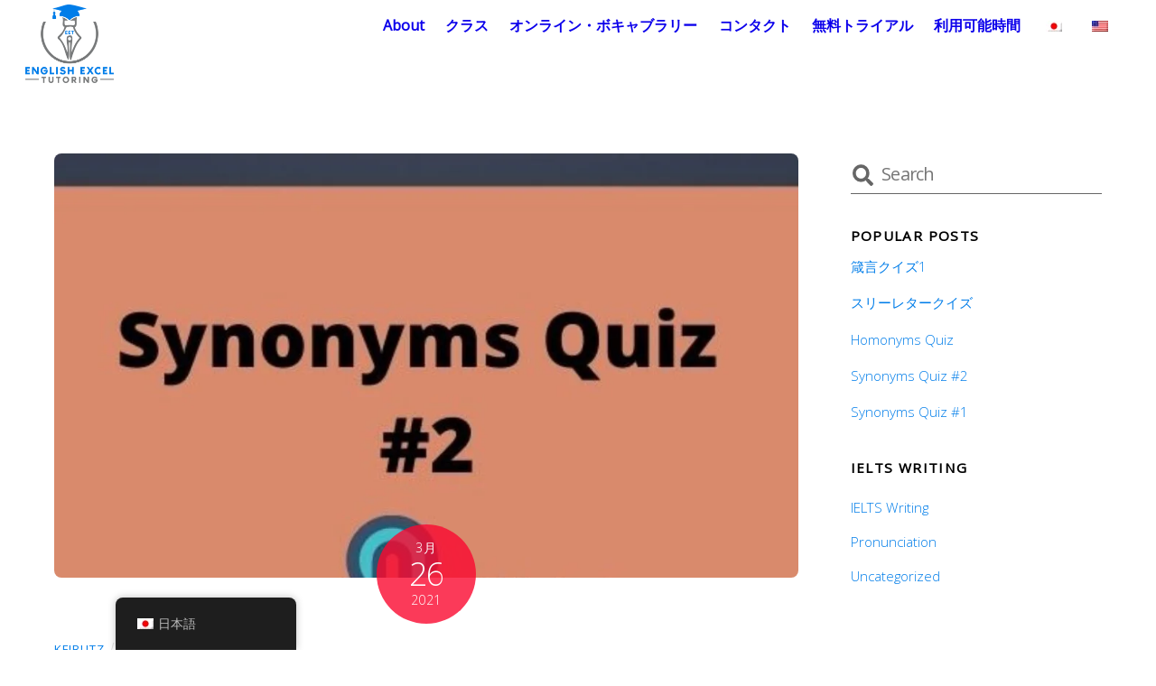

--- FILE ---
content_type: text/html; charset=UTF-8
request_url: https://englishexceltutoring.com/ja/synonyms-quiz-2/
body_size: 18442
content:
<!DOCTYPE html>
<html lang="ja" prefix="og: https://ogp.me/ns#">
<head>
	    <meta charset="UTF-8">
	    <meta name="viewport" content="width=device-width, initial-scale=1">
    	    <style id="tf_lazy_style">
		[data-tf-src]{opacity:0}.tf_svg_lazy{transition:filter .3s linear!important;filter:blur(25px);opacity:1;transform:translateZ(0)}.tf_svg_lazy_loaded{filter:blur(0)}.module[data-lazy],.module[data-lazy] .ui,.module_row[data-lazy]:not(.tb_first),.module_row[data-lazy]:not(.tb_first)>.row_inner,.module_row:not(.tb_first) .module_column[data-lazy],.module_subrow[data-lazy]>.subrow_inner{background-image:none!important}
	    </style>
	    <noscript><style>[data-tf-src]{display:none!important}.tf_svg_lazy{filter:none!important;opacity:1!important}</style></noscript>
	    	    <style id="tf_lazy_common">
							/*chrome bug,prevent run transition on the page loading*/
				body:not(.page-loaded),body:not(.page-loaded) #header,body:not(.page-loaded) a,body:not(.page-loaded) img,body:not(.page-loaded) figure,body:not(.page-loaded) div,body:not(.page-loaded) i,body:not(.page-loaded) li,body:not(.page-loaded) span,body:not(.page-loaded) ul{animation:none!important;transition:none!important}body:not(.page-loaded) #main-nav li .sub-menu{display:none}
				img{max-width:100%;height:auto}
						.tf_fa{display:inline-block;width:1em;height:1em;stroke-width:0;stroke:currentColor;overflow:visible;fill:currentColor;pointer-events:none;vertical-align:middle}#tf_svg symbol{overflow:visible}.tf_lazy{position:relative;visibility:visible;contain:paint;display:block;opacity:.3}.wow .tf_lazy{visibility:hidden;opacity:1;position:static;display:inline}.tf_audio_lazy audio,.wp-audio-shortcode,.wp-video-shortcode{visibility:hidden;height:0}.mejs-container{visibility:visible}.tf_iframe_lazy{transition:opacity .3s ease-in-out;min-height:10px}.swiper-wrapper{contain:none;display:flex}.swiper-slide{flex-shrink:0;opacity:0}.tf_lazy.swiper-wrapper .tf_lazy{contain:none}.swiper-wrapper>br,.tf_lazy.swiper-wrapper .tf_lazy:after,.tf_lazy.swiper-wrapper .tf_lazy:before{display:none}.tf_lazy:after,.tf_lazy:before{content:'';display:inline-block;position:absolute;width:10px!important;height:10px!important;margin:0 3px;top:50%!important;right:50%!important;left:auto!important;border-radius:100%;background-color:currentColor;visibility:visible;animation:tf-hrz-loader infinite .75s cubic-bezier(.2,.68,.18,1.08)}.tf_lazy:after{width:6px!important;height:6px!important;right:auto!important;left:50%!important;margin-top:3px;animation-delay:-.4s}@keyframes tf-hrz-loader{0%{transform:scale(1);opacity:1}50%{transform:scale(.1);opacity:.6}100%{transform:scale(1);opacity:1}}.tf_lazy_lightbox{position:fixed;background:rgba(11,11,11,.8);color:#ccc;top:0;left:0;display:flex;align-items:center;justify-content:center;z-index:999}.tf_lazy_lightbox .tf_lazy:after,.tf_lazy_lightbox .tf_lazy:before{background:#fff}
		</style>
			<noscript><style>body:not(.page-loaded) #main-nav li .sub-menu{display:block}</style></noscript>
	    

<link href="https://englishexceltutoring.com/wp-content/uploads/2021/05/1png-1.png" rel="shortcut icon" /> 		    <link rel="preconnect" href="https://fonts.gstatic.com" crossorigin>
		<link rel="dns-prefetch" href="//www.google-analytics.com"/>
	<link rel="preload" href="https://englishexceltutoring.com/wp-content/uploads/themify-css/concate/themify-concate-118da752274362684ed480c0bde005a0.min.css" as="style"/><link type="text/css" id="themify_concate-css" rel="stylesheet" href="https://englishexceltutoring.com/wp-content/uploads/themify-css/concate/themify-concate-118da752274362684ed480c0bde005a0.min.css"/><link rel="preload" href="https://englishexceltutoring.com/wp-content/uploads/themify-css/concate/themify-mobile-1d9f17c618b1c4896a0a57aa1cc2f236.min.css" as="style" media="screen and (max-width:900px)"/><link type="text/css" id="themify_mobile_concate-css" rel="stylesheet" href="https://englishexceltutoring.com/wp-content/uploads/themify-css/concate/themify-mobile-1d9f17c618b1c4896a0a57aa1cc2f236.min.css" media="screen and (max-width:900px)"/>
<!-- Search Engine Optimization by Rank Math - https://rankmath.com/ -->
<title>Synonyms Quiz #2 - English Excel Tutoring</title>
<meta name="description" content="words_college_synonyms_gre-quiz-02"/>
<meta name="robots" content="follow, index, max-snippet:-1, max-video-preview:-1, max-image-preview:large"/>
<link rel="canonical" href="https://englishexceltutoring.com/ja/synonyms-quiz-2/" />
<meta property="og:locale" content="ja_JP" />
<meta property="og:type" content="article" />
<meta property="og:title" content="Synonyms Quiz #2 - English Excel Tutoring" />
<meta property="og:description" content="words_college_synonyms_gre-quiz-02" />
<meta property="og:url" content="https://englishexceltutoring.com/ja/synonyms-quiz-2/" />
<meta property="og:site_name" content="English Excel Tutoring" />
<meta property="article:publisher" content="https://www.facebook.com/English-Excel-Tutoring-101513055103121" />
<meta property="article:section" content="Uncategorized" />
<meta property="og:updated_time" content="2021-03-26T18:02:28+09:00" />
<meta property="og:image" content="https://englishexceltutoring.com/wp-content/uploads/2021/03/Synonyms-Quiz-1-1.jpg" />
<meta property="og:image:secure_url" content="https://englishexceltutoring.com/wp-content/uploads/2021/03/Synonyms-Quiz-1-1.jpg" />
<meta property="og:image:width" content="500" />
<meta property="og:image:height" content="500" />
<meta property="og:image:alt" content="Synonyms Quiz #2" />
<meta property="og:image:type" content="image/jpeg" />
<meta property="article:published_time" content="2021-03-26T14:37:59+09:00" />
<meta property="article:modified_time" content="2021-03-26T18:02:28+09:00" />
<meta name="twitter:card" content="summary_large_image" />
<meta name="twitter:title" content="Synonyms Quiz #2 - English Excel Tutoring" />
<meta name="twitter:description" content="words_college_synonyms_gre-quiz-02" />
<meta name="twitter:image" content="https://englishexceltutoring.com/wp-content/uploads/2021/03/Synonyms-Quiz-1-1.jpg" />
<meta name="twitter:label1" content="によって書かれた" />
<meta name="twitter:data1" content="keiblitz" />
<meta name="twitter:label2" content="読む時間" />
<meta name="twitter:data2" content="一分未満" />
<script type="application/ld+json" class="rank-math-schema">{"@context":"https://schema.org","@graph":[{"@type":"Place","@id":"https://englishexceltutoring.com/ja/#place","address":{"@type":"PostalAddress","addressRegion":"Fukuoka","addressCountry":"Japan"}},{"@type":"Organization","@id":"https://englishexceltutoring.com/ja/#organization","name":"kevinbaublitz","url":"https://englishexceltutoring.com","sameAs":["https://www.facebook.com/English-Excel-Tutoring-101513055103121"],"email":"kevin@englishexceltutoring.com","address":{"@type":"PostalAddress","addressRegion":"Fukuoka","addressCountry":"Japan"},"logo":{"@type":"ImageObject","@id":"https://englishexceltutoring.com/ja/#logo","url":"https://englishexceltutoring.com/wp-content/uploads/2021/05/1png-1.png","contentUrl":"https://englishexceltutoring.com/wp-content/uploads/2021/05/1png-1.png","caption":"kevinbaublitz","inLanguage":"ja","width":"1739","height":"1492"},"location":{"@id":"https://englishexceltutoring.com/ja/#place"}},{"@type":"WebSite","@id":"https://englishexceltutoring.com/ja/#website","url":"https://englishexceltutoring.com/ja","name":"kevinbaublitz","publisher":{"@id":"https://englishexceltutoring.com/ja/#organization"},"inLanguage":"ja"},{"@type":"ImageObject","@id":"https://englishexceltutoring.com/wp-content/uploads/2021/03/Synonyms-Quiz-1-1.jpg","url":"https://englishexceltutoring.com/wp-content/uploads/2021/03/Synonyms-Quiz-1-1.jpg","width":"500","height":"500","inLanguage":"ja"},{"@type":"WebPage","@id":"https://englishexceltutoring.com/ja/synonyms-quiz-2/#webpage","url":"https://englishexceltutoring.com/ja/synonyms-quiz-2/","name":"Synonyms Quiz #2 - English Excel Tutoring","datePublished":"2021-03-26T14:37:59+09:00","dateModified":"2021-03-26T18:02:28+09:00","isPartOf":{"@id":"https://englishexceltutoring.com/ja/#website"},"primaryImageOfPage":{"@id":"https://englishexceltutoring.com/wp-content/uploads/2021/03/Synonyms-Quiz-1-1.jpg"},"inLanguage":"ja"},{"@type":"Person","@id":"https://englishexceltutoring.com/ja/synonyms-quiz-2/#author","name":"keiblitz","image":{"@type":"ImageObject","@id":"https://secure.gravatar.com/avatar/ce65908170966222ff609ac65a693aa7e27cd8d03b47831e6225d3f89eddde96?s=96&amp;d=mm&amp;r=g","url":"https://secure.gravatar.com/avatar/ce65908170966222ff609ac65a693aa7e27cd8d03b47831e6225d3f89eddde96?s=96&amp;d=mm&amp;r=g","caption":"keiblitz","inLanguage":"ja"},"worksFor":{"@id":"https://englishexceltutoring.com/ja/#organization"}},{"@type":"BlogPosting","headline":"Synonyms Quiz #2 - English Excel Tutoring","datePublished":"2021-03-26T14:37:59+09:00","dateModified":"2021-03-26T18:02:28+09:00","author":{"@id":"https://englishexceltutoring.com/ja/synonyms-quiz-2/#author","name":"keiblitz"},"publisher":{"@id":"https://englishexceltutoring.com/ja/#organization"},"description":"words_college_synonyms_gre-quiz-02","name":"Synonyms Quiz #2 - English Excel Tutoring","@id":"https://englishexceltutoring.com/ja/synonyms-quiz-2/#richSnippet","isPartOf":{"@id":"https://englishexceltutoring.com/ja/synonyms-quiz-2/#webpage"},"image":{"@id":"https://englishexceltutoring.com/wp-content/uploads/2021/03/Synonyms-Quiz-1-1.jpg"},"inLanguage":"ja","mainEntityOfPage":{"@id":"https://englishexceltutoring.com/ja/synonyms-quiz-2/#webpage"}}]}</script>
<!-- /Rank Math WordPress SEO プラグイン -->

<link rel="alternate" type="application/rss+xml" title="English Excel Tutoring &raquo; フィード" href="https://englishexceltutoring.com/ja/feed/" />
<link rel="alternate" type="application/rss+xml" title="English Excel Tutoring &raquo; コメントフィード" href="https://englishexceltutoring.com/ja/comments/feed/" />
<link rel="alternate" type="application/rss+xml" title="English Excel Tutoring &raquo; Synonyms Quiz #2 のコメントのフィード" href="https://englishexceltutoring.com/ja/synonyms-quiz-2/feed/" />
<link rel="alternate" title="oEmbed (JSON)" type="application/json+oembed" href="https://englishexceltutoring.com/ja/wp-json/oembed/1.0/embed?url=https%3A%2F%2Fenglishexceltutoring.com%2Fja%2Fsynonyms-quiz-2%2F" />
<link rel="alternate" title="oEmbed (XML)" type="text/xml+oembed" href="https://englishexceltutoring.com/ja/wp-json/oembed/1.0/embed?url=https%3A%2F%2Fenglishexceltutoring.com%2Fja%2Fsynonyms-quiz-2%2F&#038;format=xml" />
<style id='wp-img-auto-sizes-contain-inline-css'>
img:is([sizes=auto i],[sizes^="auto," i]){contain-intrinsic-size:3000px 1500px}
/*# sourceURL=wp-img-auto-sizes-contain-inline-css */
</style>
<style id='wp-emoji-styles-inline-css'>

	img.wp-smiley, img.emoji {
		display: inline !important;
		border: none !important;
		box-shadow: none !important;
		height: 1em !important;
		width: 1em !important;
		margin: 0 0.07em !important;
		vertical-align: -0.1em !important;
		background: none !important;
		padding: 0 !important;
	}
/*# sourceURL=wp-emoji-styles-inline-css */
</style>
<style id='classic-theme-styles-inline-css'>
/*! This file is auto-generated */
.wp-block-button__link{color:#fff;background-color:#32373c;border-radius:9999px;box-shadow:none;text-decoration:none;padding:calc(.667em + 2px) calc(1.333em + 2px);font-size:1.125em}.wp-block-file__button{background:#32373c;color:#fff;text-decoration:none}
/*# sourceURL=/wp-includes/css/classic-themes.min.css */
</style>
<link data-minify="1" rel="preload" href="https://englishexceltutoring.com/wp-content/cache/min/1/wp-content/plugins/translatepress-multilingual/assets/css/trp-floater-language-switcher.css?ver=1716710357" as="style" /><link data-minify="1" rel='stylesheet' id='trp-floater-language-switcher-style-css' href='https://englishexceltutoring.com/wp-content/cache/min/1/wp-content/plugins/translatepress-multilingual/assets/css/trp-floater-language-switcher.css?ver=1716710357' media='all' />
<link data-minify="1" rel="preload" href="https://englishexceltutoring.com/wp-content/cache/min/1/wp-content/plugins/translatepress-multilingual/assets/css/trp-language-switcher.css?ver=1716710357" as="style" /><link data-minify="1" rel='stylesheet' id='trp-language-switcher-style-css' href='https://englishexceltutoring.com/wp-content/cache/min/1/wp-content/plugins/translatepress-multilingual/assets/css/trp-language-switcher.css?ver=1716710357' media='all' />
<link data-minify="1" rel="preload" href="https://englishexceltutoring.com/wp-content/cache/min/1/wp-content/plugins/simply-schedule-appointments/assets/css/upcoming-appointments.css?ver=1716710357" as="style" /><link data-minify="1" rel='stylesheet' id='ssa-upcoming-appointments-card-style-css' href='https://englishexceltutoring.com/wp-content/cache/min/1/wp-content/plugins/simply-schedule-appointments/assets/css/upcoming-appointments.css?ver=1716710357' media='all' />
<link data-minify="1" rel="preload" href="https://englishexceltutoring.com/wp-content/cache/min/1/wp-content/plugins/simply-schedule-appointments/assets/css/ssa-styles.css?ver=1716710357" as="style" /><link data-minify="1" rel='stylesheet' id='ssa-styles-css' href='https://englishexceltutoring.com/wp-content/cache/min/1/wp-content/plugins/simply-schedule-appointments/assets/css/ssa-styles.css?ver=1716710357' media='all' />
<script src="https://englishexceltutoring.com/wp-includes/js/jquery/jquery.min.js?ver=3.7.1" id="jquery-core-js"></script>
<link rel="https://api.w.org/" href="https://englishexceltutoring.com/ja/wp-json/" /><link rel="alternate" title="JSON" type="application/json" href="https://englishexceltutoring.com/ja/wp-json/wp/v2/posts/5717" /><link rel="EditURI" type="application/rsd+xml" title="RSD" href="https://englishexceltutoring.com/xmlrpc.php?rsd" />
<meta name="generator" content="WordPress 6.9" />
<link rel='shortlink' href='https://englishexceltutoring.com/ja/?p=5717' />
<link rel="alternate" hreflang="en-US" href="https://englishexceltutoring.com/synonyms-quiz-2/"/>
<link rel="alternate" hreflang="ja" href="https://englishexceltutoring.com/ja/synonyms-quiz-2/"/>
<link rel="alternate" hreflang="en" href="https://englishexceltutoring.com/synonyms-quiz-2/"/>

	<style>
	@keyframes themifyAnimatedBG{
		0%{background-color:#33baab}100%{background-color:#e33b9e}50%{background-color:#4961d7}33.3%{background-color:#2ea85c}25%{background-color:#2bb8ed}20%{background-color:#dd5135}
	}
	.page-loaded .module_row.animated-bg{
		animation:themifyAnimatedBG 30000ms infinite alternate
	}
	</style>
	<style id="tb_inline_styles">.tb_animation_on{overflow-x:hidden}.themify_builder .wow{visibility:hidden;animation-fill-mode:both}.themify_builder .tf_lax_done{transition-duration:.8s;transition-timing-function:cubic-bezier(.165,.84,.44,1)}.wow.tf_lax_done{animation-fill-mode:backwards}.sticky-wrapper.tb_sticky_scroll_active [data-sticky-active]{z-index:1}.sticky-wrapper.tb_sticky_scroll_active [data-sticky-active] .hide-on-stick{display:none}</style><noscript><style>.themify_builder .wow,.wow .tf_lazy{visibility:visible!important}</style></noscript><noscript><style id="rocket-lazyload-nojs-css">.rll-youtube-player, [data-lazy-src]{display:none !important;}</style></noscript><style id='global-styles-inline-css'>
:root{--wp--preset--aspect-ratio--square: 1;--wp--preset--aspect-ratio--4-3: 4/3;--wp--preset--aspect-ratio--3-4: 3/4;--wp--preset--aspect-ratio--3-2: 3/2;--wp--preset--aspect-ratio--2-3: 2/3;--wp--preset--aspect-ratio--16-9: 16/9;--wp--preset--aspect-ratio--9-16: 9/16;--wp--preset--color--black: #000000;--wp--preset--color--cyan-bluish-gray: #abb8c3;--wp--preset--color--white: #ffffff;--wp--preset--color--pale-pink: #f78da7;--wp--preset--color--vivid-red: #cf2e2e;--wp--preset--color--luminous-vivid-orange: #ff6900;--wp--preset--color--luminous-vivid-amber: #fcb900;--wp--preset--color--light-green-cyan: #7bdcb5;--wp--preset--color--vivid-green-cyan: #00d084;--wp--preset--color--pale-cyan-blue: #8ed1fc;--wp--preset--color--vivid-cyan-blue: #0693e3;--wp--preset--color--vivid-purple: #9b51e0;--wp--preset--gradient--vivid-cyan-blue-to-vivid-purple: linear-gradient(135deg,rgb(6,147,227) 0%,rgb(155,81,224) 100%);--wp--preset--gradient--light-green-cyan-to-vivid-green-cyan: linear-gradient(135deg,rgb(122,220,180) 0%,rgb(0,208,130) 100%);--wp--preset--gradient--luminous-vivid-amber-to-luminous-vivid-orange: linear-gradient(135deg,rgb(252,185,0) 0%,rgb(255,105,0) 100%);--wp--preset--gradient--luminous-vivid-orange-to-vivid-red: linear-gradient(135deg,rgb(255,105,0) 0%,rgb(207,46,46) 100%);--wp--preset--gradient--very-light-gray-to-cyan-bluish-gray: linear-gradient(135deg,rgb(238,238,238) 0%,rgb(169,184,195) 100%);--wp--preset--gradient--cool-to-warm-spectrum: linear-gradient(135deg,rgb(74,234,220) 0%,rgb(151,120,209) 20%,rgb(207,42,186) 40%,rgb(238,44,130) 60%,rgb(251,105,98) 80%,rgb(254,248,76) 100%);--wp--preset--gradient--blush-light-purple: linear-gradient(135deg,rgb(255,206,236) 0%,rgb(152,150,240) 100%);--wp--preset--gradient--blush-bordeaux: linear-gradient(135deg,rgb(254,205,165) 0%,rgb(254,45,45) 50%,rgb(107,0,62) 100%);--wp--preset--gradient--luminous-dusk: linear-gradient(135deg,rgb(255,203,112) 0%,rgb(199,81,192) 50%,rgb(65,88,208) 100%);--wp--preset--gradient--pale-ocean: linear-gradient(135deg,rgb(255,245,203) 0%,rgb(182,227,212) 50%,rgb(51,167,181) 100%);--wp--preset--gradient--electric-grass: linear-gradient(135deg,rgb(202,248,128) 0%,rgb(113,206,126) 100%);--wp--preset--gradient--midnight: linear-gradient(135deg,rgb(2,3,129) 0%,rgb(40,116,252) 100%);--wp--preset--font-size--small: 13px;--wp--preset--font-size--medium: 20px;--wp--preset--font-size--large: 36px;--wp--preset--font-size--x-large: 42px;--wp--preset--spacing--20: 0.44rem;--wp--preset--spacing--30: 0.67rem;--wp--preset--spacing--40: 1rem;--wp--preset--spacing--50: 1.5rem;--wp--preset--spacing--60: 2.25rem;--wp--preset--spacing--70: 3.38rem;--wp--preset--spacing--80: 5.06rem;--wp--preset--shadow--natural: 6px 6px 9px rgba(0, 0, 0, 0.2);--wp--preset--shadow--deep: 12px 12px 50px rgba(0, 0, 0, 0.4);--wp--preset--shadow--sharp: 6px 6px 0px rgba(0, 0, 0, 0.2);--wp--preset--shadow--outlined: 6px 6px 0px -3px rgb(255, 255, 255), 6px 6px rgb(0, 0, 0);--wp--preset--shadow--crisp: 6px 6px 0px rgb(0, 0, 0);}:where(.is-layout-flex){gap: 0.5em;}:where(.is-layout-grid){gap: 0.5em;}body .is-layout-flex{display: flex;}.is-layout-flex{flex-wrap: wrap;align-items: center;}.is-layout-flex > :is(*, div){margin: 0;}body .is-layout-grid{display: grid;}.is-layout-grid > :is(*, div){margin: 0;}:where(.wp-block-columns.is-layout-flex){gap: 2em;}:where(.wp-block-columns.is-layout-grid){gap: 2em;}:where(.wp-block-post-template.is-layout-flex){gap: 1.25em;}:where(.wp-block-post-template.is-layout-grid){gap: 1.25em;}.has-black-color{color: var(--wp--preset--color--black) !important;}.has-cyan-bluish-gray-color{color: var(--wp--preset--color--cyan-bluish-gray) !important;}.has-white-color{color: var(--wp--preset--color--white) !important;}.has-pale-pink-color{color: var(--wp--preset--color--pale-pink) !important;}.has-vivid-red-color{color: var(--wp--preset--color--vivid-red) !important;}.has-luminous-vivid-orange-color{color: var(--wp--preset--color--luminous-vivid-orange) !important;}.has-luminous-vivid-amber-color{color: var(--wp--preset--color--luminous-vivid-amber) !important;}.has-light-green-cyan-color{color: var(--wp--preset--color--light-green-cyan) !important;}.has-vivid-green-cyan-color{color: var(--wp--preset--color--vivid-green-cyan) !important;}.has-pale-cyan-blue-color{color: var(--wp--preset--color--pale-cyan-blue) !important;}.has-vivid-cyan-blue-color{color: var(--wp--preset--color--vivid-cyan-blue) !important;}.has-vivid-purple-color{color: var(--wp--preset--color--vivid-purple) !important;}.has-black-background-color{background-color: var(--wp--preset--color--black) !important;}.has-cyan-bluish-gray-background-color{background-color: var(--wp--preset--color--cyan-bluish-gray) !important;}.has-white-background-color{background-color: var(--wp--preset--color--white) !important;}.has-pale-pink-background-color{background-color: var(--wp--preset--color--pale-pink) !important;}.has-vivid-red-background-color{background-color: var(--wp--preset--color--vivid-red) !important;}.has-luminous-vivid-orange-background-color{background-color: var(--wp--preset--color--luminous-vivid-orange) !important;}.has-luminous-vivid-amber-background-color{background-color: var(--wp--preset--color--luminous-vivid-amber) !important;}.has-light-green-cyan-background-color{background-color: var(--wp--preset--color--light-green-cyan) !important;}.has-vivid-green-cyan-background-color{background-color: var(--wp--preset--color--vivid-green-cyan) !important;}.has-pale-cyan-blue-background-color{background-color: var(--wp--preset--color--pale-cyan-blue) !important;}.has-vivid-cyan-blue-background-color{background-color: var(--wp--preset--color--vivid-cyan-blue) !important;}.has-vivid-purple-background-color{background-color: var(--wp--preset--color--vivid-purple) !important;}.has-black-border-color{border-color: var(--wp--preset--color--black) !important;}.has-cyan-bluish-gray-border-color{border-color: var(--wp--preset--color--cyan-bluish-gray) !important;}.has-white-border-color{border-color: var(--wp--preset--color--white) !important;}.has-pale-pink-border-color{border-color: var(--wp--preset--color--pale-pink) !important;}.has-vivid-red-border-color{border-color: var(--wp--preset--color--vivid-red) !important;}.has-luminous-vivid-orange-border-color{border-color: var(--wp--preset--color--luminous-vivid-orange) !important;}.has-luminous-vivid-amber-border-color{border-color: var(--wp--preset--color--luminous-vivid-amber) !important;}.has-light-green-cyan-border-color{border-color: var(--wp--preset--color--light-green-cyan) !important;}.has-vivid-green-cyan-border-color{border-color: var(--wp--preset--color--vivid-green-cyan) !important;}.has-pale-cyan-blue-border-color{border-color: var(--wp--preset--color--pale-cyan-blue) !important;}.has-vivid-cyan-blue-border-color{border-color: var(--wp--preset--color--vivid-cyan-blue) !important;}.has-vivid-purple-border-color{border-color: var(--wp--preset--color--vivid-purple) !important;}.has-vivid-cyan-blue-to-vivid-purple-gradient-background{background: var(--wp--preset--gradient--vivid-cyan-blue-to-vivid-purple) !important;}.has-light-green-cyan-to-vivid-green-cyan-gradient-background{background: var(--wp--preset--gradient--light-green-cyan-to-vivid-green-cyan) !important;}.has-luminous-vivid-amber-to-luminous-vivid-orange-gradient-background{background: var(--wp--preset--gradient--luminous-vivid-amber-to-luminous-vivid-orange) !important;}.has-luminous-vivid-orange-to-vivid-red-gradient-background{background: var(--wp--preset--gradient--luminous-vivid-orange-to-vivid-red) !important;}.has-very-light-gray-to-cyan-bluish-gray-gradient-background{background: var(--wp--preset--gradient--very-light-gray-to-cyan-bluish-gray) !important;}.has-cool-to-warm-spectrum-gradient-background{background: var(--wp--preset--gradient--cool-to-warm-spectrum) !important;}.has-blush-light-purple-gradient-background{background: var(--wp--preset--gradient--blush-light-purple) !important;}.has-blush-bordeaux-gradient-background{background: var(--wp--preset--gradient--blush-bordeaux) !important;}.has-luminous-dusk-gradient-background{background: var(--wp--preset--gradient--luminous-dusk) !important;}.has-pale-ocean-gradient-background{background: var(--wp--preset--gradient--pale-ocean) !important;}.has-electric-grass-gradient-background{background: var(--wp--preset--gradient--electric-grass) !important;}.has-midnight-gradient-background{background: var(--wp--preset--gradient--midnight) !important;}.has-small-font-size{font-size: var(--wp--preset--font-size--small) !important;}.has-medium-font-size{font-size: var(--wp--preset--font-size--medium) !important;}.has-large-font-size{font-size: var(--wp--preset--font-size--large) !important;}.has-x-large-font-size{font-size: var(--wp--preset--font-size--x-large) !important;}
/*# sourceURL=global-styles-inline-css */
</style>
<meta name="generator" content="WP Rocket 3.19.2.1" data-wpr-features="wpr_lazyload_images wpr_minify_css wpr_preload_links" /></head>
<body class="wp-singular post-template-default single single-post postid-5717 single-format-standard wp-theme-themify-ultra translatepress-ja skin-default default_width sidebar1 no-home tb_animation_on ready-view header-top-bar fixed-header-enabled footer-block tagline-off search-off single-classic-layout filter-hover-none filter-featured-only sidemenu-active">
<div id="pagewrap" class="tf_box hfeed site">

					<div id="headerwrap"  class='tf_box tf_w'>

			
										                                                    <div class="header-icons tf_hide">
                                <a id="menu-icon" class="tf_inline_b tf_text_dec" href="#mobile-menu" aria-label="メニュー" data-no-translation-aria-label=""><span class="menu-icon-inner tf_inline_b tf_vmiddle tf_overflow"></span></a>
				                            </div>
                        
			<header id="header" class="tf_box pagewidth clearfix" itemscope="itemscope" itemtype="https://schema.org/WPHeader">

	            
	            <div class="header-bar tf_box">
				    <div id="site-logo"><a href="https://englishexceltutoring.com/ja" title="イングリッシュエクセルチューター"><img data-tf-not-load="1"  src="data:image/svg+xml,%3Csvg%20xmlns='http://www.w3.org/2000/svg'%20viewBox='0%200%2098%2087'%3E%3C/svg%3E" alt="English Excel Tutoring" title="イングリッシュエクセルチューター" width="98" height="87" data-lazy-src="https://englishexceltutoring.com/wp-content/uploads/2020/10/1png.png"><noscript><img data-tf-not-load="1"  src="https://englishexceltutoring.com/wp-content/uploads/2020/10/1png.png" alt="English Excel Tutoring" title="イングリッシュエクセルチューター" width="98" height="87"></noscript></a></div>				</div>
				<!-- /.header-bar -->

									<div id="mobile-menu" class="sidemenu sidemenu-off tf_scrollbar">
												
						<div class="navbar-wrapper clearfix">
                            																						<div class="social-widget tf_inline_b tf_vmiddle">
																	    								</div>
								<!-- /.social-widget -->
							
							
							<nav id="main-nav-wrap" itemscope="itemscope" itemtype="https://schema.org/SiteNavigationElement">
								<ul id="main-nav" class="main-nav clearfix tf_box"><li id='menu-item-6394' class="menu-item-page-205 menu-item menu-item-type-post_type menu-item-object-page" ><a  href="https://englishexceltutoring.com/ja/bio/">About</a> </li>
<li id='menu-item-6435' class="menu-item-custom-6435 menu-item menu-item-type-custom menu-item-object-custom menu-item-has-children has-sub-menu"  aria-haspopup="true"><a  href="https://englishexceltutoring.com/ja/#classes">クラス<span class="child-arrow"></span></a> <ul class="sub-menu"><li id='menu-item-3369' class="menu-item-page-293 menu-item menu-item-type-post_type menu-item-object-page menu-page-293-parent-6435" ><a  href="https://englishexceltutoring.com/ja/ielts-classes/">IELTS</a> </li>
<li id='menu-item-3375' class="menu-item-page-1938 menu-item menu-item-type-post_type menu-item-object-page menu-page-1938-parent-6435" ><a  href="https://englishexceltutoring.com/ja/japan-eiken-test/">日本 英検-STEP 英語</a> </li>
<li id='menu-item-3373' class="menu-item-page-1952 menu-item menu-item-type-post_type menu-item-object-page menu-page-1952-parent-6435" ><a  href="https://englishexceltutoring.com/ja/toeic/">TOEIC</a> </li>
<li id='menu-item-3370' class="menu-item-page-301 menu-item menu-item-type-post_type menu-item-object-page menu-page-301-parent-6435" ><a  href="https://englishexceltutoring.com/ja/sat-act-classes/">新しいSATとACT</a> </li>
<li id='menu-item-3372' class="menu-item-page-291 menu-item menu-item-type-post_type menu-item-object-page menu-page-291-parent-6435" ><a  href="https://englishexceltutoring.com/ja/toefl-classes/">TOEFL</a> </li>
<li id='menu-item-3367' class="menu-item-page-295 menu-item menu-item-type-post_type menu-item-object-page menu-page-295-parent-6435" ><a  href="https://englishexceltutoring.com/ja/business-english-classes/">ビジネス英語</a> </li>
<li id='menu-item-3371' class="menu-item-page-299 menu-item menu-item-type-post_type menu-item-object-page menu-page-299-parent-6435" ><a  href="https://englishexceltutoring.com/ja/speaking-and-pronunciation-classes/">スピーキングと発音</a> </li>
<li id='menu-item-3374' class="menu-item-page-1492 menu-item menu-item-type-post_type menu-item-object-page menu-page-1492-parent-6435" ><a  href="https://englishexceltutoring.com/ja/writing/">ライティング</a> </li>
<li id='menu-item-3388' class="menu-item-page-1696 menu-item menu-item-type-post_type menu-item-object-page menu-page-1696-parent-6435" ><a  href="https://englishexceltutoring.com/ja/childrens-english-class/">キッズイングリッシュ</a> </li>
<li id='menu-item-3103' class="menu-item-custom-3103 menu-item menu-item-type-custom menu-item-object-custom menu-custom-3103-parent-6435" ><a  href="https://englishexceltutoring.com/sitemap_index.xml">サイトマップ</a> </li>
</ul></li>
<li id='menu-item-6401' class="menu-item-page-5797 menu-item menu-item-type-post_type menu-item-object-page" ><a  href="https://englishexceltutoring.com/ja/free-tutorials/">オンライン・ボキャブラリー</a> </li>
<li id='menu-item-262' class="menu-item-custom-262 menu-item menu-item-type-custom menu-item-object-custom" ><a  href="https://englishexceltutoring.com/ja/#contact">コンタクト</a> </li>
<li id='menu-item-6380' class="menu-item-page-6378 menu-item menu-item-type-post_type menu-item-object-page" ><a  href="https://englishexceltutoring.com/ja/free-trial/">無料トライアル</a> </li>
<li id='menu-item-1282' class="menu-item-page-1245 menu-item menu-item-type-post_type menu-item-object-page" ><a  href="https://englishexceltutoring.com/ja/available-times/">利用可能時間</a> </li>
<li id='menu-item-6728' class="menu-item-language_switcher-6727 trp-language-switcher-container menu-item menu-item-type-post_type menu-item-object-language_switcher current-language-menu-item" ><a  href="https://englishexceltutoring.com/ja/synonyms-quiz-2/"><span data-no-translation><img src="data:image/svg+xml,%3Csvg%20xmlns='http://www.w3.org/2000/svg'%20viewBox='0%200%2018%2012'%3E%3C/svg%3E" decoding="async" data-lazy="1" class="tf_svg_lazy trp-flag-image" data-tf-src="https://englishexceltutoring.com/wp-content/plugins/translatepress-multilingual/assets/images/flags/ja.png" width="18" height="12" alt="ja" title="日本語" data-lazy-src="data:image/svg+xml;charset=UTF-8,%3Csvg%20xmlns%3D%27http%3A%2F%2Fwww.w3.org%2F2000%2Fsvg%27%20width%3D%2718%27%20height%3D%2712%27%20fill%3D%27rgba%28255%2C255%2C255%2C.2%29%27%3E%3Crect%20width%3D%27100%25%27%20height%3D%27100%25%27%2F%3E%3C%2Fsvg%3E"><noscript><img src="data:image/svg+xml;charset=UTF-8,%3Csvg%20xmlns%3D%27http%3A%2F%2Fwww.w3.org%2F2000%2Fsvg%27%20width%3D%2718%27%20height%3D%2712%27%20fill%3D%27rgba%28255%2C255%2C255%2C.2%29%27%3E%3Crect%20width%3D%27100%25%27%20height%3D%27100%25%27%2F%3E%3C%2Fsvg%3E" decoding="async" loading="lazy" data-lazy="1" class="tf_svg_lazy trp-flag-image" data-tf-src="https://englishexceltutoring.com/wp-content/plugins/translatepress-multilingual/assets/images/flags/ja.png" width="18" height="12" alt="ja" title="日本語"></noscript><noscript><img class="trp-flag-image" data-tf-not-load src="https://englishexceltutoring.com/wp-content/plugins/translatepress-multilingual/assets/images/flags/ja.png" width="18" height="12" alt="ja" title="日本語"></noscript></span></a> </li>
<li id='menu-item-6729' class="menu-item-language_switcher-1446 trp-language-switcher-container menu-item menu-item-type-post_type menu-item-object-language_switcher" ><a  href="https://englishexceltutoring.com/synonyms-quiz-2/"><span data-no-translation><img src="data:image/svg+xml,%3Csvg%20xmlns='http://www.w3.org/2000/svg'%20viewBox='0%200%2018%2012'%3E%3C/svg%3E" decoding="async" data-lazy="1" class="tf_svg_lazy trp-flag-image" data-tf-src="https://englishexceltutoring.com/wp-content/plugins/translatepress-multilingual/assets/images/flags/en_US.png" width="18" height="12" alt="en_US" title="English" data-lazy-src="data:image/svg+xml;charset=UTF-8,%3Csvg%20xmlns%3D%27http%3A%2F%2Fwww.w3.org%2F2000%2Fsvg%27%20width%3D%2718%27%20height%3D%2712%27%20fill%3D%27rgba%28255%2C255%2C255%2C.2%29%27%3E%3Crect%20width%3D%27100%25%27%20height%3D%27100%25%27%2F%3E%3C%2Fsvg%3E"><noscript><img src="data:image/svg+xml;charset=UTF-8,%3Csvg%20xmlns%3D%27http%3A%2F%2Fwww.w3.org%2F2000%2Fsvg%27%20width%3D%2718%27%20height%3D%2712%27%20fill%3D%27rgba%28255%2C255%2C255%2C.2%29%27%3E%3Crect%20width%3D%27100%25%27%20height%3D%27100%25%27%2F%3E%3C%2Fsvg%3E" decoding="async" loading="lazy" data-lazy="1" class="tf_svg_lazy trp-flag-image" data-tf-src="https://englishexceltutoring.com/wp-content/plugins/translatepress-multilingual/assets/images/flags/en_US.png" width="18" height="12" alt="en_US" title="English"></noscript><noscript><img class="trp-flag-image" data-tf-not-load src="https://englishexceltutoring.com/wp-content/plugins/translatepress-multilingual/assets/images/flags/en_US.png" width="18" height="12" alt="en_US" title="English"></noscript></span></a> </li>
</ul>							</nav>
							<!-- /#main-nav-wrap -->
                                                    </div>
						
							<a id="menu-icon-close" aria-label="メニューを閉じる" class="tf_close tf_hide" href="#" data-no-translation-aria-label=""></a>

																	</div><!-- #mobile-menu -->
                     					<!-- /#mobile-menu -->
				
				
				
			</header>
			<!-- /#header -->
				        
		</div>
		<!-- /#headerwrap -->
	
	<div id="body" class="tf_box tf_clear tf_mw clearfix">
		
		    <!-- layout-container -->
    <div id="layout" class="pagewidth tf_box clearfix">
	<!-- content -->
<main id="content" class="tf_box clearfix">
        
	<article id="post-5717" class="post clearfix post-5717 type-post status-publish format-standard has-post-thumbnail hentry category-uncategorized no-post-title has-post-date has-post-category has-post-tag no-post-comment has-post-author">
	    
			<a href="https://englishexceltutoring.com/ja/synonyms-quiz-2/" aria-label="Synonyms Quiz #2" data-post-permalink="yes" style="display: none;"></a>
	    			<figure class="post-image clearfix">
			    								<a href="https://englishexceltutoring.com/ja/synonyms-quiz-2/">
								<img data-tf-not-load="1" fetchpriority="high" decoding="async" src="data:image/svg+xml,%3Csvg%20xmlns='http://www.w3.org/2000/svg'%20viewBox='0%200%201024%20585'%3E%3C/svg%3E" width="1024" height="585" class="wp-post-image wp-image-5953" title="Synonyms Quiz 1 (1)" alt="Synonyms Quiz 1 (1)" data-lazy-src="https://englishexceltutoring.com/wp-content/uploads/2021/03/Synonyms-Quiz-1-1-1024x585.jpg"><noscript><img data-tf-not-load="1" fetchpriority="high" decoding="async" src="https://englishexceltutoring.com/wp-content/uploads/2021/03/Synonyms-Quiz-1-1-1024x585.jpg" width="1024" height="585" class="wp-post-image wp-image-5953" title="Synonyms Quiz 1 (1)" alt="Synonyms Quiz 1 (1)"></noscript>								    				</a>
							    			</figure>
				<div class="post-content">
		<div class="post-content-inner">

								<div class="post-date-wrap">
		<time class="post-date entry-date updated" datetime="2021-03-26">
								<span class="month">3月</span> <span class="day">26</span> <span class="year">2021</span> 				</time>
	</div><!-- .post-date-wrap -->
				
			
							<p class="post-meta entry-meta">
											<span class="post-author"><span class="author vcard"><a class="url fn n" href="https://englishexceltutoring.com/ja/author/keiblitz/" rel="author">keiblitz</a></span></span>
					
					<span class="post-category"><a href="https://englishexceltutoring.com/ja/category/uncategorized/" rel="tag" class="term-uncategorized">Uncategorized</a></span>
																
									</p>
				<!-- /post-meta -->
			
			
				<div class="entry-content">

	    				
<div id="themify_builder_content-5717" data-postid="5717" class="themify_builder_content themify_builder_content-5717 themify_builder tf_clear">
    	<!-- module_row -->
	<div  data-css_id="tb_k4cd542" data-lazy="1" class="themify_builder_row module_row tb_k4cd542 tb_first clearfix">
	    	    <div class="row_inner col_align_top tf_box tf_w tf_rel" >
			<div  data-lazy="1" class="module_column tb-column col-full first tb_0hy8543 tf_box">
	    	    	        <div class="tb-column-inner tf_box tf_w">
		    <!-- module text -->
<div  class="module module-text tb_p2s1229" data-lazy="1">
            <div  class="tb_text_wrap">
    <p><a href="https://englishexceltutoring.com/wp-content/uploads/2021/03/words_college_synonyms_gre-quiz-02.htm">words_college_synonyms_gre-quiz-02</a></p>    </div>
</div>
<!-- /module text -->	        </div>
	    	</div>
		    </div>
	    <!-- /row_inner -->
	</div>
	<!-- /module_row -->
	</div>


	    
	</div><!-- /.entry-content -->
	
		</div>
		<!-- /.post-content-inner -->
	</div>
	<!-- /.post-content -->
	
</article>
<!-- /.post -->

    
    
		<div class="post-nav tf_box clearfix">
			<span class="prev tf_box"><a href="https://englishexceltutoring.com/ja/synonyms-quiz-1/" rel="prev"><span class="arrow"></span> Synonyms Quiz #1</a></span><span class="next tf_box"><a href="https://englishexceltutoring.com/ja/homonyms-quiz/" rel="next"><span class="arrow"></span> Homonyms Quiz</a></span>		</div>
		<!-- /.post-nav -->

					<div class="related-posts clearfix">
			<h4 class="related-title" data-no-translation="" data-trp-gettext="">Related Posts</h4>
							<article class="post type-post clearfix">

								<figure class="post-image clearfix">
			    								<a href="https://englishexceltutoring.com/ja/proverbs-quiz-1/">
								<img src="data:image/svg+xml,%3Csvg%20xmlns='http://www.w3.org/2000/svg'%20viewBox='0%200%20394%20330'%3E%3C/svg%3E" data-lazy="1" decoding="async" data-tf-src="https://englishexceltutoring.com/wp-content/uploads/2021/03/Proverbs-Quiz-2-394x330.jpg" width="394" height="330" class="tf_svg_lazy wp-post-image wp-image-5966" title="Proverbs Quiz" alt="Proverbs Quiz" data-lazy-src="data:image/svg+xml;charset=UTF-8,%3Csvg%20xmlns%3D%22http%3A%2F%2Fwww.w3.org%2F2000%2Fsvg%22%20width%3D%22394%22%20height%3D%22330%22%3E%3Cg%20fill%3D%22%23373e50%22%3E%3Crect%20width%3D%22131%22%20height%3D%22110%22%2F%3E%3Crect%20width%3D%22131%22%20height%3D%22110%22%20fill%3D%22%23394052%22%20x%3D%22131%22%2F%3E%3Crect%20width%3D%22131%22%20height%3D%22110%22%20fill%3D%22%233a4153%22%20x%3D%22262%22%2F%3E%3Crect%20width%3D%22131%22%20height%3D%22110%22%20fill%3D%22%23d98a6c%22%20y%3D%22110%22%2F%3E%3Crect%20width%3D%22131%22%20height%3D%22110%22%20fill%3D%22%23d98a6c%22%20x%3D%22131%22%20y%3D%22110%22%2F%3E%3Crect%20width%3D%22131%22%20height%3D%22110%22%20fill%3D%22%23d98a6c%22%20x%3D%22262%22%20y%3D%22110%22%2F%3E%3Crect%20width%3D%22131%22%20height%3D%22110%22%20fill%3D%22%23d28c72%22%20y%3D%22220%22%2F%3E%3Crect%20width%3D%22131%22%20height%3D%22110%22%20fill%3D%22%233e1001%22%20x%3D%22131%22%20y%3D%22220%22%2F%3E%3Crect%20width%3D%22131%22%20height%3D%22110%22%20fill%3D%22%23230200%22%20x%3D%22262%22%20y%3D%22220%22%2F%3E%3C%2Fg%3E%3C%2Fsvg%3E"><noscript><img src="data:image/svg+xml;charset=UTF-8,%3Csvg%20xmlns%3D%22http%3A%2F%2Fwww.w3.org%2F2000%2Fsvg%22%20width%3D%22394%22%20height%3D%22330%22%3E%3Cg%20fill%3D%22%23373e50%22%3E%3Crect%20width%3D%22131%22%20height%3D%22110%22%2F%3E%3Crect%20width%3D%22131%22%20height%3D%22110%22%20fill%3D%22%23394052%22%20x%3D%22131%22%2F%3E%3Crect%20width%3D%22131%22%20height%3D%22110%22%20fill%3D%22%233a4153%22%20x%3D%22262%22%2F%3E%3Crect%20width%3D%22131%22%20height%3D%22110%22%20fill%3D%22%23d98a6c%22%20y%3D%22110%22%2F%3E%3Crect%20width%3D%22131%22%20height%3D%22110%22%20fill%3D%22%23d98a6c%22%20x%3D%22131%22%20y%3D%22110%22%2F%3E%3Crect%20width%3D%22131%22%20height%3D%22110%22%20fill%3D%22%23d98a6c%22%20x%3D%22262%22%20y%3D%22110%22%2F%3E%3Crect%20width%3D%22131%22%20height%3D%22110%22%20fill%3D%22%23d28c72%22%20y%3D%22220%22%2F%3E%3Crect%20width%3D%22131%22%20height%3D%22110%22%20fill%3D%22%233e1001%22%20x%3D%22131%22%20y%3D%22220%22%2F%3E%3Crect%20width%3D%22131%22%20height%3D%22110%22%20fill%3D%22%23230200%22%20x%3D%22262%22%20y%3D%22220%22%2F%3E%3C%2Fg%3E%3C%2Fsvg%3E" loading="lazy" data-lazy="1" decoding="async" data-tf-src="https://englishexceltutoring.com/wp-content/uploads/2021/03/Proverbs-Quiz-2-394x330.jpg" width="394" height="330" class="tf_svg_lazy wp-post-image wp-image-5966" title="Proverbs Quiz" alt="Proverbs Quiz"></noscript><noscript><img decoding="async" data-tf-not-load src="https://englishexceltutoring.com/wp-content/uploads/2021/03/Proverbs-Quiz-2-394x330.jpg" width="394" height="330" class="wp-post-image wp-image-5966" title="Proverbs Quiz" alt="Proverbs Quiz"></noscript>								    				</a>
							    			</figure>
			
					<div class="post-content">
						<p class="post-meta">
							 <span class="post-category"><a href="https://englishexceltutoring.com/ja/category/uncategorized/" rel="tag" class="term-uncategorized">Uncategorized</a></span>						</p>
							<div class="entry-content">

	    
	</div><!-- /.entry-content -->
						</div>
					<!-- /.post-content -->
				</article>
							<article class="post type-post clearfix">

								<figure class="post-image clearfix">
			    								<a href="https://englishexceltutoring.com/ja/three-letter-quiz/">
								<img src="data:image/svg+xml,%3Csvg%20xmlns='http://www.w3.org/2000/svg'%20viewBox='0%200%20394%20330'%3E%3C/svg%3E" data-lazy="1" decoding="async" data-tf-src="https://englishexceltutoring.com/wp-content/uploads/2021/03/Synonyms-Quiz-1-2-394x330.jpg" width="394" height="330" class="tf_svg_lazy wp-post-image wp-image-5955" title="Synonyms Quiz 1 (2)" alt="Synonyms Quiz 1 (2)" data-lazy-src="data:image/svg+xml;charset=UTF-8,%3Csvg%20xmlns%3D%22http%3A%2F%2Fwww.w3.org%2F2000%2Fsvg%22%20width%3D%22394%22%20height%3D%22330%22%3E%3Cg%20fill%3D%22%23373e50%22%3E%3Crect%20width%3D%22131%22%20height%3D%22110%22%2F%3E%3Crect%20width%3D%22131%22%20height%3D%22110%22%20fill%3D%22%23394052%22%20x%3D%22131%22%2F%3E%3Crect%20width%3D%22131%22%20height%3D%22110%22%20fill%3D%22%233a4153%22%20x%3D%22262%22%2F%3E%3Crect%20width%3D%22131%22%20height%3D%22110%22%20fill%3D%22%23d98a6c%22%20y%3D%22110%22%2F%3E%3Crect%20width%3D%22131%22%20height%3D%22110%22%20fill%3D%22%23d98a6c%22%20x%3D%22131%22%20y%3D%22110%22%2F%3E%3Crect%20width%3D%22131%22%20height%3D%22110%22%20fill%3D%22%23d98a6c%22%20x%3D%22262%22%20y%3D%22110%22%2F%3E%3Crect%20width%3D%22131%22%20height%3D%22110%22%20fill%3D%22%23290300%22%20y%3D%22220%22%2F%3E%3Crect%20width%3D%22131%22%20height%3D%22110%22%20fill%3D%22%23d78a6e%22%20x%3D%22131%22%20y%3D%22220%22%2F%3E%3Crect%20width%3D%22131%22%20height%3D%22110%22%20fill%3D%22%23583227%22%20x%3D%22262%22%20y%3D%22220%22%2F%3E%3C%2Fg%3E%3C%2Fsvg%3E"><noscript><img src="data:image/svg+xml;charset=UTF-8,%3Csvg%20xmlns%3D%22http%3A%2F%2Fwww.w3.org%2F2000%2Fsvg%22%20width%3D%22394%22%20height%3D%22330%22%3E%3Cg%20fill%3D%22%23373e50%22%3E%3Crect%20width%3D%22131%22%20height%3D%22110%22%2F%3E%3Crect%20width%3D%22131%22%20height%3D%22110%22%20fill%3D%22%23394052%22%20x%3D%22131%22%2F%3E%3Crect%20width%3D%22131%22%20height%3D%22110%22%20fill%3D%22%233a4153%22%20x%3D%22262%22%2F%3E%3Crect%20width%3D%22131%22%20height%3D%22110%22%20fill%3D%22%23d98a6c%22%20y%3D%22110%22%2F%3E%3Crect%20width%3D%22131%22%20height%3D%22110%22%20fill%3D%22%23d98a6c%22%20x%3D%22131%22%20y%3D%22110%22%2F%3E%3Crect%20width%3D%22131%22%20height%3D%22110%22%20fill%3D%22%23d98a6c%22%20x%3D%22262%22%20y%3D%22110%22%2F%3E%3Crect%20width%3D%22131%22%20height%3D%22110%22%20fill%3D%22%23290300%22%20y%3D%22220%22%2F%3E%3Crect%20width%3D%22131%22%20height%3D%22110%22%20fill%3D%22%23d78a6e%22%20x%3D%22131%22%20y%3D%22220%22%2F%3E%3Crect%20width%3D%22131%22%20height%3D%22110%22%20fill%3D%22%23583227%22%20x%3D%22262%22%20y%3D%22220%22%2F%3E%3C%2Fg%3E%3C%2Fsvg%3E" loading="lazy" data-lazy="1" decoding="async" data-tf-src="https://englishexceltutoring.com/wp-content/uploads/2021/03/Synonyms-Quiz-1-2-394x330.jpg" width="394" height="330" class="tf_svg_lazy wp-post-image wp-image-5955" title="Synonyms Quiz 1 (2)" alt="Synonyms Quiz 1 (2)"></noscript><noscript><img decoding="async" data-tf-not-load src="https://englishexceltutoring.com/wp-content/uploads/2021/03/Synonyms-Quiz-1-2-394x330.jpg" width="394" height="330" class="wp-post-image wp-image-5955" title="Synonyms Quiz 1 (2)" alt="Synonyms Quiz 1 (2)"></noscript>								    				</a>
							    			</figure>
			
					<div class="post-content">
						<p class="post-meta">
							 <span class="post-category"><a href="https://englishexceltutoring.com/ja/category/uncategorized/" rel="tag" class="term-uncategorized">Uncategorized</a></span>						</p>
							<div class="entry-content">

	    
	</div><!-- /.entry-content -->
						</div>
					<!-- /.post-content -->
				</article>
							<article class="post type-post clearfix">

								<figure class="post-image clearfix">
			    								<a href="https://englishexceltutoring.com/ja/homonyms-quiz/">
								<img src="data:image/svg+xml,%3Csvg%20xmlns='http://www.w3.org/2000/svg'%20viewBox='0%200%20394%20330'%3E%3C/svg%3E" data-lazy="1" decoding="async" data-tf-src="https://englishexceltutoring.com/wp-content/uploads/2021/03/Three-Letter-Quiz-1-1-394x330.jpg" width="394" height="330" class="tf_svg_lazy wp-post-image wp-image-5972" title="Three Letter Quiz (1)" alt="Three Letter Quiz (1)" data-lazy-src="data:image/svg+xml;charset=UTF-8,%3Csvg%20xmlns%3D%22http%3A%2F%2Fwww.w3.org%2F2000%2Fsvg%22%20width%3D%22394%22%20height%3D%22330%22%3E%3Cg%20fill%3D%22%23373e50%22%3E%3Crect%20width%3D%22131%22%20height%3D%22110%22%2F%3E%3Crect%20width%3D%22131%22%20height%3D%22110%22%20fill%3D%22%23394052%22%20x%3D%22131%22%2F%3E%3Crect%20width%3D%22131%22%20height%3D%22110%22%20fill%3D%22%233a4153%22%20x%3D%22262%22%2F%3E%3Crect%20width%3D%22131%22%20height%3D%22110%22%20fill%3D%22%23d98a6c%22%20y%3D%22110%22%2F%3E%3Crect%20width%3D%22131%22%20height%3D%22110%22%20fill%3D%22%23d98a6c%22%20x%3D%22131%22%20y%3D%22110%22%2F%3E%3Crect%20width%3D%22131%22%20height%3D%22110%22%20fill%3D%22%23d98a6c%22%20x%3D%22262%22%20y%3D%22110%22%2F%3E%3Crect%20width%3D%22131%22%20height%3D%22110%22%20fill%3D%22%23180100%22%20y%3D%22220%22%2F%3E%3Crect%20width%3D%22131%22%20height%3D%22110%22%20fill%3D%22%23150000%22%20x%3D%22131%22%20y%3D%22220%22%2F%3E%3Crect%20width%3D%22131%22%20height%3D%22110%22%20fill%3D%22%23d98e6f%22%20x%3D%22262%22%20y%3D%22220%22%2F%3E%3C%2Fg%3E%3C%2Fsvg%3E"><noscript><img src="data:image/svg+xml;charset=UTF-8,%3Csvg%20xmlns%3D%22http%3A%2F%2Fwww.w3.org%2F2000%2Fsvg%22%20width%3D%22394%22%20height%3D%22330%22%3E%3Cg%20fill%3D%22%23373e50%22%3E%3Crect%20width%3D%22131%22%20height%3D%22110%22%2F%3E%3Crect%20width%3D%22131%22%20height%3D%22110%22%20fill%3D%22%23394052%22%20x%3D%22131%22%2F%3E%3Crect%20width%3D%22131%22%20height%3D%22110%22%20fill%3D%22%233a4153%22%20x%3D%22262%22%2F%3E%3Crect%20width%3D%22131%22%20height%3D%22110%22%20fill%3D%22%23d98a6c%22%20y%3D%22110%22%2F%3E%3Crect%20width%3D%22131%22%20height%3D%22110%22%20fill%3D%22%23d98a6c%22%20x%3D%22131%22%20y%3D%22110%22%2F%3E%3Crect%20width%3D%22131%22%20height%3D%22110%22%20fill%3D%22%23d98a6c%22%20x%3D%22262%22%20y%3D%22110%22%2F%3E%3Crect%20width%3D%22131%22%20height%3D%22110%22%20fill%3D%22%23180100%22%20y%3D%22220%22%2F%3E%3Crect%20width%3D%22131%22%20height%3D%22110%22%20fill%3D%22%23150000%22%20x%3D%22131%22%20y%3D%22220%22%2F%3E%3Crect%20width%3D%22131%22%20height%3D%22110%22%20fill%3D%22%23d98e6f%22%20x%3D%22262%22%20y%3D%22220%22%2F%3E%3C%2Fg%3E%3C%2Fsvg%3E" loading="lazy" data-lazy="1" decoding="async" data-tf-src="https://englishexceltutoring.com/wp-content/uploads/2021/03/Three-Letter-Quiz-1-1-394x330.jpg" width="394" height="330" class="tf_svg_lazy wp-post-image wp-image-5972" title="Three Letter Quiz (1)" alt="Three Letter Quiz (1)"></noscript><noscript><img decoding="async" data-tf-not-load src="https://englishexceltutoring.com/wp-content/uploads/2021/03/Three-Letter-Quiz-1-1-394x330.jpg" width="394" height="330" class="wp-post-image wp-image-5972" title="Three Letter Quiz (1)" alt="Three Letter Quiz (1)"></noscript>								    				</a>
							    			</figure>
			
					<div class="post-content">
						<p class="post-meta">
							 <span class="post-category"><a href="https://englishexceltutoring.com/ja/category/uncategorized/" rel="tag" class="term-uncategorized">Uncategorized</a></span>						</p>
							<div class="entry-content">

	    
	</div><!-- /.entry-content -->
						</div>
					<!-- /.post-content -->
				</article>
					</div>
		<!-- /.related-posts -->
			</main>
<!-- /content -->
    
    <aside id="sidebar" class="tf_box" itemscope="itemscope" itemtype="https://schema.org/WPSidebar">

        <div id="search-2" class="widget widget_search"><form method="get" id="searchform" action="https://englishexceltutoring.com/ja/" data-trp-original-action="https://englishexceltutoring.com/ja/">
	
    <svg class="tf_fa tf-fas-search"><use href="#tf-fas-search"></use></svg>    <span class="tf_loader tf_hide"></span>
    <input type="text" name="s" id="s" title="Search" placeholder="Search" value="" data-no-translation-title="" data-no-translation-placeholder="" />

    
<input type="hidden" name="trp-form-language" value="ja"/></form>
</div><div id="themify-feature-posts-2" class="widget feature-posts"><h4 class="widgettitle">Popular Posts</h4><ul class="feature-posts-list"><li><a href="https://englishexceltutoring.com/ja/proverbs-quiz-1/" class="feature-posts-title">箴言クイズ1</a> <br /></li><li><a href="https://englishexceltutoring.com/ja/three-letter-quiz/" class="feature-posts-title">スリーレタークイズ</a> <br /></li><li><a href="https://englishexceltutoring.com/ja/homonyms-quiz/" class="feature-posts-title">Homonyms Quiz</a> <br /></li><li><a href="https://englishexceltutoring.com/ja/synonyms-quiz-2/" class="feature-posts-title">Synonyms Quiz #2</a> <br /></li><li><a href="https://englishexceltutoring.com/ja/synonyms-quiz-1/" class="feature-posts-title">Synonyms Quiz #1</a> <br /></li></ul></div><div id="categories-3" class="widget widget_categories"><h4 class="widgettitle">IELTS Writing</h4>
			<ul>
					<li class="cat-item cat-item-4"><a href="https://englishexceltutoring.com/ja/category/uncategorized/ielts-writing/">IELTS Writing</a>
</li>
	<li class="cat-item cat-item-7"><a href="https://englishexceltutoring.com/ja/category/uncategorized/pronunciation/">Pronunciation</a>
</li>
	<li class="cat-item cat-item-1"><a href="https://englishexceltutoring.com/ja/category/uncategorized/">Uncategorized</a>
</li>
			</ul>

			</div>
    </aside>
    <!-- /#sidebar -->

        </div>    
    </div><!-- /body -->
<div id="footerwrap" class="tf_box tf_clear tf_textc">
				<footer id="footer" class="tf_box pagewidth tf_scrollbar tf_rel clearfix" itemscope="itemscope" itemtype="https://schema.org/WPFooter">
			<div class="back-top tf_textc clearfix back-top-float back-top-hide"><div class="arrow-up"><a aria-label="Back to top" href="#header" data-no-translation-aria-label=""></a></div></div>
			<div class="main-col first clearfix">
				<div class="footer-left-wrap first">
																	<div class="footer-logo-wrapper clearfix">
							<div id="footer-logo"><a href="https://englishexceltutoring.com/ja" title="イングリッシュエクセルチューター"><span>イングリッシュエクセルチューター</span></a></div>							<!-- /footer-logo -->
						</div>
					
									</div>

				<div class="footer-right-wrap">
																	<div class="footer-nav-wrap">
													</div>
						<!-- /.footer-nav-wrap -->
					
											<div class="footer-text tf_clear clearfix">
							<div class="footer-text-inner">
															</div>
						</div>
						<!-- /.footer-text -->
									</div>
			</div>

												<div class="section-col clearfix">
						<div class="footer-widgets-wrap">
							
		<div class="footer-widgets clearfix">
							<div class="col4-2 first tf_box tf_float">
					<div id="themify-social-links-4" class="widget themify-social-links"><h4 class="widgettitle">イングリッシュエクセルチューターのSNS</h4><ul class="social-links horizontal">
							<li class="social-link-item facebook font-icon icon-medium">
								<a href="https://www.facebook.com/English-Excel-Tutoring-101513055103121" aria-label="facebook" ><i style="color: rgba(0, 125, 233, 1);"><svg class="tf_fa tf-fab-facebook"><use href="#tf-fab-facebook"></use></svg></i>  </a>
							</li>
							<!-- /themify-link-item -->
							<li class="social-link-item youtube font-icon icon-medium">
								<a href="https://studio.youtube.com/channel/UC1iwsCQJAfoC-ctP1c5pzRA/videos/upload?filter=%5B%5D&#038;sort=%7B%22columnType%22%3A%22date%22%2C%22sortOrder%22%3A%22DESCENDING%22%7D" aria-label="youtube" ><i style="color: rgba(0, 125, 233, 1);"><svg class="tf_fa tf-fab-youtube"><use href="#tf-fab-youtube"></use></svg></i>  </a>
							</li>
							<!-- /themify-link-item -->
							<li class="social-link-item linkedin font-icon icon-medium">
								<a href="https://www.linkedin.com/in/kevin-baublitz-90a95532/" aria-label="linkedin" ><i style="color: rgba(0, 125, 233, 1);"><svg class="tf_fa tf-fab-linkedin"><use href="#tf-fab-linkedin"></use></svg></i>  </a>
							</li>
							<!-- /themify-link-item --></ul></div>				</div>
							<div class="col4-2 tf_box tf_float">
					<div id="text-2" class="widget widget_text"><h4 class="widgettitle">人文・社会科学分野の家庭教師ならエリートプレップチューターへ</h4>			<div class="textwidget"><p><a href="https://elitepreptutor.com/"><img src="data:image/svg+xml,%3Csvg%20xmlns='http://www.w3.org/2000/svg'%20viewBox='0%200%20176%20186'%3E%3C/svg%3E" data-lazy="1" decoding="async" class="tf_svg_lazy aligncenter wp-image-6162" data-tf-src="https://englishexceltutoring.com/wp-content/uploads/2021/05/rgb-284x300.png" alt="" width="176" height="186" data-tf-srcset="https://englishexceltutoring.com/wp-content/uploads/2021/05/rgb-284x300.png 284w, https://englishexceltutoring.com/wp-content/uploads/2021/05/rgb-969x1024.png 969w, https://englishexceltutoring.com/wp-content/uploads/2021/05/rgb-768x811.png 768w, https://englishexceltutoring.com/wp-content/uploads/2021/05/rgb.png 1417w" data-tf-sizes="(max-width: 176px) 100vw, 176px" data-lazy-src="data:image/svg+xml;charset=UTF-8,%3Csvg%20xmlns%3D%22http%3A%2F%2Fwww.w3.org%2F2000%2Fsvg%22%20width%3D%22284%22%20height%3D%22300%22%3E%3Cg%20fill%3D%22%2347704c%22%3E%3Crect%20width%3D%2271%22%20height%3D%22100%22%2F%3E%3Crect%20width%3D%2271%22%20height%3D%22100%22%20x%3D%2271%22%2F%3E%3Crect%20width%3D%2271%22%20height%3D%22100%22%20x%3D%22142%22%2F%3E%3Crect%20width%3D%2271%22%20height%3D%22100%22%20fill%3D%22%23eb7100%22%20x%3D%22213%22%2F%3E%3Crect%20width%3D%2271%22%20height%3D%22100%22%20fill%3D%22%23c9aa99%22%20y%3D%22100%22%2F%3E%3Crect%20width%3D%2271%22%20height%3D%22100%22%20x%3D%2271%22%20y%3D%22100%22%2F%3E%3Crect%20width%3D%2271%22%20height%3D%22100%22%20x%3D%22142%22%20y%3D%22100%22%2F%3E%3Crect%20width%3D%2271%22%20height%3D%22100%22%20fill%3D%22%23eb7100%22%20x%3D%22213%22%20y%3D%22100%22%2F%3E%3Crect%20width%3D%2271%22%20height%3D%22100%22%20fill%3D%22%23c9aa99%22%20y%3D%22200%22%2F%3E%3Crect%20width%3D%2271%22%20height%3D%22100%22%20x%3D%2271%22%20y%3D%22200%22%2F%3E%3Crect%20width%3D%2271%22%20height%3D%22100%22%20x%3D%22142%22%20y%3D%22200%22%2F%3E%3Crect%20width%3D%2271%22%20height%3D%22100%22%20x%3D%22213%22%20y%3D%22200%22%2F%3E%3C%2Fg%3E%3C%2Fsvg%3E" /><noscript><img src="data:image/svg+xml;charset=UTF-8,%3Csvg%20xmlns%3D%22http%3A%2F%2Fwww.w3.org%2F2000%2Fsvg%22%20width%3D%22284%22%20height%3D%22300%22%3E%3Cg%20fill%3D%22%2347704c%22%3E%3Crect%20width%3D%2271%22%20height%3D%22100%22%2F%3E%3Crect%20width%3D%2271%22%20height%3D%22100%22%20x%3D%2271%22%2F%3E%3Crect%20width%3D%2271%22%20height%3D%22100%22%20x%3D%22142%22%2F%3E%3Crect%20width%3D%2271%22%20height%3D%22100%22%20fill%3D%22%23eb7100%22%20x%3D%22213%22%2F%3E%3Crect%20width%3D%2271%22%20height%3D%22100%22%20fill%3D%22%23c9aa99%22%20y%3D%22100%22%2F%3E%3Crect%20width%3D%2271%22%20height%3D%22100%22%20x%3D%2271%22%20y%3D%22100%22%2F%3E%3Crect%20width%3D%2271%22%20height%3D%22100%22%20x%3D%22142%22%20y%3D%22100%22%2F%3E%3Crect%20width%3D%2271%22%20height%3D%22100%22%20fill%3D%22%23eb7100%22%20x%3D%22213%22%20y%3D%22100%22%2F%3E%3Crect%20width%3D%2271%22%20height%3D%22100%22%20fill%3D%22%23c9aa99%22%20y%3D%22200%22%2F%3E%3Crect%20width%3D%2271%22%20height%3D%22100%22%20x%3D%2271%22%20y%3D%22200%22%2F%3E%3Crect%20width%3D%2271%22%20height%3D%22100%22%20x%3D%22142%22%20y%3D%22200%22%2F%3E%3Crect%20width%3D%2271%22%20height%3D%22100%22%20x%3D%22213%22%20y%3D%22200%22%2F%3E%3C%2Fg%3E%3C%2Fsvg%3E" loading="lazy" data-lazy="1" decoding="async" class="tf_svg_lazy aligncenter wp-image-6162" data-tf-src="https://englishexceltutoring.com/wp-content/uploads/2021/05/rgb-284x300.png" alt="" width="176" height="186" data-tf-srcset="https://englishexceltutoring.com/wp-content/uploads/2021/05/rgb-284x300.png 284w, https://englishexceltutoring.com/wp-content/uploads/2021/05/rgb-969x1024.png 969w, https://englishexceltutoring.com/wp-content/uploads/2021/05/rgb-768x811.png 768w, https://englishexceltutoring.com/wp-content/uploads/2021/05/rgb.png 1417w" data-tf-sizes="(max-width: 176px) 100vw, 176px" /></noscript><noscript><img decoding="async" class="aligncenter wp-image-6162" data-tf-not-load src="https://englishexceltutoring.com/wp-content/uploads/2021/05/rgb-284x300.png" alt="" width="176" height="186" srcset="https://englishexceltutoring.com/wp-content/uploads/2021/05/rgb-284x300.png 284w, https://englishexceltutoring.com/wp-content/uploads/2021/05/rgb-969x1024.png 969w, https://englishexceltutoring.com/wp-content/uploads/2021/05/rgb-768x811.png 768w, https://englishexceltutoring.com/wp-content/uploads/2021/05/rgb.png 1417w" sizes="(max-width: 176px) 100vw, 176px" /></noscript></a></p>
</div>
		</div>				</div>
					</div>
		<!-- /.footer-widgets -->

								<!-- /footer-widgets -->
						</div>
					</div>
							
					</footer><!-- /#footer -->
				
	</div><!-- /#footerwrap -->
</div><!-- /#pagewrap -->
<!-- SCHEMA BEGIN --><script type="application/ld+json">[{"@context":"https:\/\/schema.org","@type":"BlogPosting","mainEntityOfPage":{"@type":"WebPage","@id":"https:\/\/englishexceltutoring.com\/ja\/synonyms-quiz-2\/"},"headline":"Synonyms Quiz #2","datePublished":"2021-03-26T14:37:59+09:00","dateModified":"2021-03-26T14:37:59+09:00","author":{"@type":"Person","name":"keiblitz"},"publisher":{"@type":"Organization","name":"","logo":{"@type":"ImageObject","url":"","width":0,"height":0}},"description":"words_college_synonyms_gre-quiz-02","image":{"@type":"ImageObject","url":"https:\/\/englishexceltutoring.com\/wp-content\/uploads\/2021\/03\/Synonyms-Quiz-1-1.jpg","width":500,"height":500}}]</script><!-- /SCHEMA END --><!-- wp_footer -->
<template id="tp-language" data-tp-language="ja"></template><script type="speculationrules">
{"prefetch":[{"source":"document","where":{"and":[{"href_matches":"/ja/*"},{"not":{"href_matches":["/wp-*.php","/wp-admin/*","/wp-content/uploads/*","/wp-content/*","/wp-content/plugins/*","/wp-content/themes/themify-ultra/*","/ja/*\\?(.+)"]}},{"not":{"selector_matches":"a[rel~=\"nofollow\"]"}},{"not":{"selector_matches":".no-prefetch, .no-prefetch a"}}]},"eagerness":"conservative"}]}
</script>
		<script>
		(function( w ){
	"use strict";
	// rel=preload support test
	if( !w.loadCSS ){
		w.loadCSS = function(){};
	}
	// define on the loadCSS obj
	var rp = loadCSS.relpreload = {};
	// rel=preload feature support test
	// runs once and returns a function for compat purposes
	rp.support = (function(){
		var ret;
		try {
			ret = w.document.createElement( "link" ).relList.supports( "preload" );
		} catch (e) {
			ret = false;
		}
		return function(){
			return ret;
		};
	})();

	// if preload isn't supported, get an asynchronous load by using a non-matching media attribute
	// then change that media back to its intended value on load
	rp.bindMediaToggle = function( link ){
		// remember existing media attr for ultimate state, or default to 'all'
		var finalMedia = link.media || "all";

		function enableStylesheet(){
			// unbind listeners
			if( link.addEventListener ){
				link.removeEventListener( "load", enableStylesheet );
			} else if( link.attachEvent ){
				link.detachEvent( "onload", enableStylesheet );
			}
			link.setAttribute( "onload", null ); 
			link.media = finalMedia;
		}

		// bind load handlers to enable media
		if( link.addEventListener ){
			link.addEventListener( "load", enableStylesheet );
		} else if( link.attachEvent ){
			link.attachEvent( "onload", enableStylesheet );
		}

		// Set rel and non-applicable media type to start an async request
		// note: timeout allows this to happen async to let rendering continue in IE
		setTimeout(function(){
			link.rel = "stylesheet";
			link.media = "only x";
		});
		// also enable media after 3 seconds,
		// which will catch very old browsers (android 2.x, old firefox) that don't support onload on link
		setTimeout( enableStylesheet, 3000 );
	};

	// loop through link elements in DOM
	rp.poly = function(){
		// double check this to prevent external calls from running
		if( rp.support() ){
			return;
		}
		var links = w.document.getElementsByTagName( "link" );
		for( var i = 0; i < links.length; i++ ){
			var link = links[ i ];
			// qualify links to those with rel=preload and as=style attrs
			if( link.rel === "preload" && link.getAttribute( "as" ) === "style" && !link.getAttribute( "data-loadcss" ) ){
				// prevent rerunning on link
				link.setAttribute( "data-loadcss", true );
				// bind listeners to toggle media back
				rp.bindMediaToggle( link );
			}
		}
	};

	// if unsupported, run the polyfill
	if( !rp.support() ){
		// run once at least
		rp.poly();

		// rerun poly on an interval until onload
		var run = w.setInterval( rp.poly, 500 );
		if( w.addEventListener ){
			w.addEventListener( "load", function(){
				rp.poly();
				w.clearInterval( run );
			} );
		} else if( w.attachEvent ){
			w.attachEvent( "onload", function(){
				rp.poly();
				w.clearInterval( run );
			} );
		}
	}


	// commonjs
	if( typeof exports !== "undefined" ){
		exports.loadCSS = loadCSS;
	}
	else {
		w.loadCSS = loadCSS;
	}
}( typeof global !== "undefined" ? global : this ) );
		</script>
		        <div id="trp-floater-ls" onclick="" data-no-translation class="trp-language-switcher-container trp-floater-ls-names trp-bottom-left trp-color-dark flags-full-names" >
            <div data-rocket-location-hash="ff8234826a6ba8462e457c8441dd70eb" id="trp-floater-ls-current-language" class="trp-with-flags">

                <a href="#" class="trp-floater-ls-disabled-language trp-ls-disabled-language" onclick="event.preventDefault()">
					<img src="data:image/svg+xml,%3Csvg%20xmlns='http://www.w3.org/2000/svg'%20viewBox='0%200%2018%2012'%3E%3C/svg%3E" decoding="async" data-lazy="1" class="tf_svg_lazy trp-flag-image" data-tf-src="https://englishexceltutoring.com/wp-content/plugins/translatepress-multilingual/assets/images/flags/ja.png" width="18" height="12" alt="ja" title="日本語" data-lazy-src="data:image/svg+xml;charset=UTF-8,%3Csvg%20xmlns%3D%27http%3A%2F%2Fwww.w3.org%2F2000%2Fsvg%27%20width%3D%2718%27%20height%3D%2712%27%20fill%3D%27rgba%28255%2C255%2C255%2C.2%29%27%3E%3Crect%20width%3D%27100%25%27%20height%3D%27100%25%27%2F%3E%3C%2Fsvg%3E"><noscript><img src="data:image/svg+xml;charset=UTF-8,%3Csvg%20xmlns%3D%27http%3A%2F%2Fwww.w3.org%2F2000%2Fsvg%27%20width%3D%2718%27%20height%3D%2712%27%20fill%3D%27rgba%28255%2C255%2C255%2C.2%29%27%3E%3Crect%20width%3D%27100%25%27%20height%3D%27100%25%27%2F%3E%3C%2Fsvg%3E" decoding="async" loading="lazy" data-lazy="1" class="tf_svg_lazy trp-flag-image" data-tf-src="https://englishexceltutoring.com/wp-content/plugins/translatepress-multilingual/assets/images/flags/ja.png" width="18" height="12" alt="ja" title="日本語"></noscript><noscript><img class="trp-flag-image" data-tf-not-load src="https://englishexceltutoring.com/wp-content/plugins/translatepress-multilingual/assets/images/flags/ja.png" width="18" height="12" alt="ja" title="日本語"></noscript>日本語				</a>

            </div>
            <div id="trp-floater-ls-language-list" class="trp-with-flags" >

                <div data-rocket-location-hash="0f377a14f626e11355880951424b7654" class="trp-language-wrap trp-language-wrap-bottom">                    <a href="https://englishexceltutoring.com/synonyms-quiz-2/"
                         title="English">
          						  <img src="data:image/svg+xml,%3Csvg%20xmlns='http://www.w3.org/2000/svg'%20viewBox='0%200%2018%2012'%3E%3C/svg%3E" decoding="async" data-lazy="1" class="tf_svg_lazy trp-flag-image" data-tf-src="https://englishexceltutoring.com/wp-content/plugins/translatepress-multilingual/assets/images/flags/en_US.png" width="18" height="12" alt="en_US" title="English" data-lazy-src="data:image/svg+xml;charset=UTF-8,%3Csvg%20xmlns%3D%27http%3A%2F%2Fwww.w3.org%2F2000%2Fsvg%27%20width%3D%2718%27%20height%3D%2712%27%20fill%3D%27rgba%28255%2C255%2C255%2C.2%29%27%3E%3Crect%20width%3D%27100%25%27%20height%3D%27100%25%27%2F%3E%3C%2Fsvg%3E"><noscript><img src="data:image/svg+xml;charset=UTF-8,%3Csvg%20xmlns%3D%27http%3A%2F%2Fwww.w3.org%2F2000%2Fsvg%27%20width%3D%2718%27%20height%3D%2712%27%20fill%3D%27rgba%28255%2C255%2C255%2C.2%29%27%3E%3Crect%20width%3D%27100%25%27%20height%3D%27100%25%27%2F%3E%3C%2Fsvg%3E" decoding="async" loading="lazy" data-lazy="1" class="tf_svg_lazy trp-flag-image" data-tf-src="https://englishexceltutoring.com/wp-content/plugins/translatepress-multilingual/assets/images/flags/en_US.png" width="18" height="12" alt="en_US" title="English"></noscript><noscript><img class="trp-flag-image" data-tf-not-load src="https://englishexceltutoring.com/wp-content/plugins/translatepress-multilingual/assets/images/flags/en_US.png" width="18" height="12" alt="en_US" title="English"></noscript>English					          </a>
                <a href="#" class="trp-floater-ls-disabled-language trp-ls-disabled-language" onclick="event.preventDefault()"><img src="data:image/svg+xml,%3Csvg%20xmlns='http://www.w3.org/2000/svg'%20viewBox='0%200%2018%2012'%3E%3C/svg%3E" decoding="async" data-lazy="1" class="tf_svg_lazy trp-flag-image" data-tf-src="https://englishexceltutoring.com/wp-content/plugins/translatepress-multilingual/assets/images/flags/ja.png" width="18" height="12" alt="ja" title="日本語" data-lazy-src="data:image/svg+xml;charset=UTF-8,%3Csvg%20xmlns%3D%27http%3A%2F%2Fwww.w3.org%2F2000%2Fsvg%27%20width%3D%2718%27%20height%3D%2712%27%20fill%3D%27rgba%28255%2C255%2C255%2C.2%29%27%3E%3Crect%20width%3D%27100%25%27%20height%3D%27100%25%27%2F%3E%3C%2Fsvg%3E"><noscript><img src="data:image/svg+xml;charset=UTF-8,%3Csvg%20xmlns%3D%27http%3A%2F%2Fwww.w3.org%2F2000%2Fsvg%27%20width%3D%2718%27%20height%3D%2712%27%20fill%3D%27rgba%28255%2C255%2C255%2C.2%29%27%3E%3Crect%20width%3D%27100%25%27%20height%3D%27100%25%27%2F%3E%3C%2Fsvg%3E" decoding="async" loading="lazy" data-lazy="1" class="tf_svg_lazy trp-flag-image" data-tf-src="https://englishexceltutoring.com/wp-content/plugins/translatepress-multilingual/assets/images/flags/ja.png" width="18" height="12" alt="ja" title="日本語"></noscript><noscript><img class="trp-flag-image" data-tf-not-load src="https://englishexceltutoring.com/wp-content/plugins/translatepress-multilingual/assets/images/flags/ja.png" width="18" height="12" alt="ja" title="日本語"></noscript>日本語</a></div>            </div>
        </div>

    			<script type="text/template" id="tf_vars">
				var themifyScript = {"headerType":"header-top-bar","sticky_header":{"id":279,"src":"https://englishexceltutoring.com/wp-content/uploads/2020/10/1png-1.png"},"pageLoaderEffect":"","infiniteEnable":"0"};
var tbLocalScript = {"builder_url":"https://englishexceltutoring.com/wp-content/themes/themify-ultra/themify/themify-builder","css_module_url":"https://englishexceltutoring.com/wp-content/themes/themify-ultra/themify/themify-builder/css/modules/","js_module_url":"https://englishexceltutoring.com/wp-content/themes/themify-ultra/themify/themify-builder/js/modules/","js_modules":{"fwr":"https://englishexceltutoring.com/wp-content/themes/themify-ultra/themify/themify-builder/js/modules/fullwidthRows.min.js","bgs":"https://englishexceltutoring.com/wp-content/themes/themify-ultra/themify/themify-builder/js/modules/backgroundSlider.min.js","fwv":"https://englishexceltutoring.com/wp-content/themes/themify-ultra/themify/themify-builder/js/modules/fullwidthvideo.min.js","feature":"https://englishexceltutoring.com/wp-content/themes/themify-ultra/themify/themify-builder/js/modules/feature.min.js","parallax":"https://englishexceltutoring.com/wp-content/themes/themify-ultra/themify/themify-builder/js/modules/parallax.min.js","bgzs":"https://englishexceltutoring.com/wp-content/themes/themify-ultra/themify/themify-builder/js/modules/bgzoom_scroll.min.js","bgzoom":"https://englishexceltutoring.com/wp-content/themes/themify-ultra/themify/themify-builder/js/modules/bgzoom.min.js","gallery":"https://englishexceltutoring.com/wp-content/themes/themify-ultra/themify/themify-builder/js/modules/gallery.min.js","menu":"https://englishexceltutoring.com/wp-content/themes/themify-ultra/themify/themify-builder/js/modules/menu.min.js","read":"https://englishexceltutoring.com/wp-content/themes/themify-ultra/themify/themify-builder/js/modules/readMore.min.js","sticky":"https://englishexceltutoring.com/wp-content/themes/themify-ultra/themify/themify-builder/js/modules/sticky.min.js","alert":"https://englishexceltutoring.com/wp-content/themes/themify-ultra/themify/themify-builder/js/modules/alert.min.js","tab":"https://englishexceltutoring.com/wp-content/themes/themify-ultra/themify/themify-builder/js/modules/tab.min.js","accordion":"https://englishexceltutoring.com/wp-content/themes/themify-ultra/themify/themify-builder/js/modules/accordion.min.js","oc":"https://englishexceltutoring.com/wp-content/themes/themify-ultra/themify/themify-builder/js/modules/overlay-content.min.js","video":"https://englishexceltutoring.com/wp-content/themes/themify-ultra/themify/themify-builder/js/modules/video.min.js","sh":"https://englishexceltutoring.com/wp-content/themes/themify-ultra/themify/themify-builder/js/themify.scroll-highlight.min.js"},"breakpoints":{"tablet_landscape":[769,"1024"],"tablet":[681,"768"],"mobile":"600"},"fullwidth_support":"1","addons":[]};
var themify_vars = {"version":"5.0.5","url":"https://englishexceltutoring.com/wp-content/themes/themify-ultra/themify","wp":"6.9","ajax_url":"https://englishexceltutoring.com/wp-admin/admin-ajax.php","includesURL":"https://englishexceltutoring.com/wp-includes/","emailSub":"Check this out!","lightbox":[],"s_v":"5.3.6","a_v":"3.6.2","i_v":"4.1.4","js_modules":{"fxh":"https://englishexceltutoring.com/wp-content/themes/themify-ultra/themify/js/modules/fixedheader.min.js","lb":"https://englishexceltutoring.com/wp-content/themes/themify-ultra/themify/js/lightbox.min.js","gal":"https://englishexceltutoring.com/wp-content/themes/themify-ultra/themify/js/themify.gallery.min.js","sw":"https://englishexceltutoring.com/wp-content/themes/themify-ultra/themify/js/modules/swiper/swiper.min.js","tc":"https://englishexceltutoring.com/wp-content/themes/themify-ultra/themify/js/modules/themify.carousel.min.js","map":"https://englishexceltutoring.com/wp-content/themes/themify-ultra/themify/js/modules/map.min.js","img":"https://englishexceltutoring.com/wp-content/themes/themify-ultra/themify/js/modules/jquery.imagesloaded.min.js","at":"https://englishexceltutoring.com/wp-content/themes/themify-ultra/themify/js/modules/autoTiles.min.js","iso":"https://englishexceltutoring.com/wp-content/themes/themify-ultra/themify/js/modules/isotop.min.js","inf":"https://englishexceltutoring.com/wp-content/themes/themify-ultra/themify/js/modules/infinite.min.js","lax":"https://englishexceltutoring.com/wp-content/themes/themify-ultra/themify/js/modules/lax.min.js","audio":"https://englishexceltutoring.com/wp-content/themes/themify-ultra/themify/js/modules/audio-player.min.js","side":"https://englishexceltutoring.com/wp-content/themes/themify-ultra/themify/js/modules/themify.sidemenu.min.js","edge":"https://englishexceltutoring.com/wp-content/themes/themify-ultra/themify/js/modules/edge.Menu.min.js","wow":"https://englishexceltutoring.com/wp-content/themes/themify-ultra/themify/js/modules/tf_wow.min.js","share":"https://englishexceltutoring.com/wp-content/themes/themify-ultra/themify/js/modules/sharer.min.js","mega":"https://englishexceltutoring.com/wp-content/themes/themify-ultra/themify/megamenu/js/themify.mega-menu.min.js","drop":"https://englishexceltutoring.com/wp-content/themes/themify-ultra/themify/js/modules/themify.dropdown.min.js","wc":"https://englishexceltutoring.com/wp-content/themes/themify-ultra/themify/js/modules/wc.min.js"},"css_modules":{"sw":"https://englishexceltutoring.com/wp-content/themes/themify-ultra/themify/css/swiper/swiper.min.css","an":"https://englishexceltutoring.com/wp-content/themes/themify-ultra/themify/css/animate.min.css","audio":"https://englishexceltutoring.com/wp-content/themes/themify-ultra/themify/css/modules/audio.min.css","drop":"https://englishexceltutoring.com/wp-content/themes/themify-ultra/themify/css/modules/dropdown.min.css","lb":"https://englishexceltutoring.com/wp-content/themes/themify-ultra/themify/css/lightbox.min.css","mega":"https://englishexceltutoring.com/wp-content/themes/themify-ultra/themify/megamenu/css/megamenu.min.css"},"is_min":"1","wp_embed":"https://englishexceltutoring.com/wp-includes/js/wp-embed.min.js","theme_js":"https://englishexceltutoring.com/wp-content/themes/themify-ultra/js/themify.script.min.js","theme_v":"5.0.6","theme_url":"https://englishexceltutoring.com/wp-content/themes/themify-ultra","menu_point":"900","commentUrl":"https://englishexceltutoring.com/wp-includes/js/comment-reply.min.js","media":{"css":{"wp-mediaelement":"https://englishexceltutoring.com/wp-includes/js/mediaelement/mediaelementplayer-legacy.min.css?ver=6.9","mediaelement":"https://englishexceltutoring.com/wp-includes/js/mediaelement/wp-mediaelement.css?ver=6.9"},"_wpmejsSettings":"var _wpmejsSettings = {\"pluginPath\":\"/wp-includes/js/mediaelement/\",\"classPrefix\":\"mejs-\",\"stretching\":\"responsive\",\"audioShortcodeLibrary\":\"tf_lazy\",\"videoShortcodeLibrary\":\"tf_lazy\"};","js":{"mediaelement-core":{"src":"https://englishexceltutoring.com/wp-includes/js/mediaelement/mediaelement-and-player.min.js","v":"4.2.17","extra":{"before":[false,"var mejsL10n = {\"language\":\"ja\",\"strings\":{\"mejs.download-file\":\"\\u30d5\\u30a1\\u30a4\\u30eb\\u3092\\u30c0\\u30a6\\u30f3\\u30ed\\u30fc\\u30c9\",\"mejs.install-flash\":\"\\u3054\\u5229\\u7528\\u306e\\u30d6\\u30e9\\u30a6\\u30b6\\u30fc\\u306f Flash Player \\u304c\\u7121\\u52b9\\u306b\\u306a\\u3063\\u3066\\u3044\\u308b\\u304b\\u3001\\u30a4\\u30f3\\u30b9\\u30c8\\u30fc\\u30eb\\u3055\\u308c\\u3066\\u3044\\u307e\\u305b\\u3093\\u3002Flash Player \\u30d7\\u30e9\\u30b0\\u30a4\\u30f3\\u3092\\u6709\\u52b9\\u306b\\u3059\\u308b\\u304b\\u3001\\u6700\\u65b0\\u30d0\\u30fc\\u30b8\\u30e7\\u30f3\\u3092 https://get.adobe.com/jp/flashplayer/ \\u304b\\u3089\\u30a4\\u30f3\\u30b9\\u30c8\\u30fc\\u30eb\\u3057\\u3066\\u304f\\u3060\\u3055\\u3044\\u3002\",\"mejs.fullscreen\":\"\\u30d5\\u30eb\\u30b9\\u30af\\u30ea\\u30fc\\u30f3\",\"mejs.play\":\"\\u518d\\u751f\",\"mejs.pause\":\"\\u505c\\u6b62\",\"mejs.time-slider\":\"\\u30bf\\u30a4\\u30e0\\u30b9\\u30e9\\u30a4\\u30c0\\u30fc\",\"mejs.time-help-text\":\"1\\u79d2\\u9032\\u3080\\u306b\\u306f\\u5de6\\u53f3\\u77e2\\u5370\\u30ad\\u30fc\\u3092\\u300110\\u79d2\\u9032\\u3080\\u306b\\u306f\\u4e0a\\u4e0b\\u77e2\\u5370\\u30ad\\u30fc\\u3092\\u4f7f\\u3063\\u3066\\u304f\\u3060\\u3055\\u3044\\u3002\",\"mejs.live-broadcast\":\"\\u751f\\u653e\\u9001\",\"mejs.volume-help-text\":\"\\u30dc\\u30ea\\u30e5\\u30fc\\u30e0\\u8abf\\u7bc0\\u306b\\u306f\\u4e0a\\u4e0b\\u77e2\\u5370\\u30ad\\u30fc\\u3092\\u4f7f\\u3063\\u3066\\u304f\\u3060\\u3055\\u3044\\u3002\",\"mejs.unmute\":\"\\u30df\\u30e5\\u30fc\\u30c8\\u89e3\\u9664\",\"mejs.mute\":\"\\u30df\\u30e5\\u30fc\\u30c8\",\"mejs.volume-slider\":\"\\u30dc\\u30ea\\u30e5\\u30fc\\u30e0\\u30b9\\u30e9\\u30a4\\u30c0\\u30fc\",\"mejs.video-player\":\"\\u52d5\\u753b\\u30d7\\u30ec\\u30fc\\u30e4\\u30fc\",\"mejs.audio-player\":\"\\u97f3\\u58f0\\u30d7\\u30ec\\u30fc\\u30e4\\u30fc\",\"mejs.captions-subtitles\":\"\\u30ad\\u30e3\\u30d7\\u30b7\\u30e7\\u30f3/\\u5b57\\u5e55\",\"mejs.captions-chapters\":\"\\u30c1\\u30e3\\u30d7\\u30bf\\u30fc\",\"mejs.none\":\"\\u306a\\u3057\",\"mejs.afrikaans\":\"\\u30a2\\u30d5\\u30ea\\u30ab\\u30fc\\u30f3\\u30b9\\u8a9e\",\"mejs.albanian\":\"\\u30a2\\u30eb\\u30d0\\u30cb\\u30a2\\u8a9e\",\"mejs.arabic\":\"\\u30a2\\u30e9\\u30d3\\u30a2\\u8a9e\",\"mejs.belarusian\":\"\\u30d9\\u30e9\\u30eb\\u30fc\\u30b7\\u8a9e\",\"mejs.bulgarian\":\"\\u30d6\\u30eb\\u30ac\\u30ea\\u30a2\\u8a9e\",\"mejs.catalan\":\"\\u30ab\\u30bf\\u30ed\\u30cb\\u30a2\\u8a9e\",\"mejs.chinese\":\"\\u4e2d\\u56fd\\u8a9e\",\"mejs.chinese-simplified\":\"\\u4e2d\\u56fd\\u8a9e (\\u7c21\\u4f53\\u5b57)\",\"mejs.chinese-traditional\":\"\\u4e2d\\u56fd\\u8a9e (\\u7e41\\u4f53\\u5b57)\",\"mejs.croatian\":\"\\u30af\\u30ed\\u30a2\\u30c1\\u30a2\\u8a9e\",\"mejs.czech\":\"\\u30c1\\u30a7\\u30b3\\u8a9e\",\"mejs.danish\":\"\\u30c7\\u30f3\\u30de\\u30fc\\u30af\\u8a9e\",\"mejs.dutch\":\"\\u30aa\\u30e9\\u30f3\\u30c0\\u8a9e\",\"mejs.english\":\"\\u82f1\\u8a9e\",\"mejs.estonian\":\"\\u30a8\\u30b9\\u30c8\\u30cb\\u30a2\\u8a9e\",\"mejs.filipino\":\"\\u30d5\\u30a3\\u30ea\\u30d4\\u30f3\\u8a9e\",\"mejs.finnish\":\"\\u30d5\\u30a3\\u30f3\\u30e9\\u30f3\\u30c9\\u8a9e\",\"mejs.french\":\"\\u30d5\\u30e9\\u30f3\\u30b9\\u8a9e\",\"mejs.galician\":\"\\u30ac\\u30ea\\u30b7\\u30a2\\u8a9e\",\"mejs.german\":\"\\u30c9\\u30a4\\u30c4\\u8a9e\",\"mejs.greek\":\"\\u30ae\\u30ea\\u30b7\\u30e3\\u8a9e\",\"mejs.haitian-creole\":\"\\u30cf\\u30a4\\u30c1\\u8a9e\",\"mejs.hebrew\":\"\\u30d8\\u30d6\\u30e9\\u30a4\\u8a9e\",\"mejs.hindi\":\"\\u30d2\\u30f3\\u30c7\\u30a3\\u30fc\\u8a9e\",\"mejs.hungarian\":\"\\u30cf\\u30f3\\u30ac\\u30ea\\u30fc\\u8a9e\",\"mejs.icelandic\":\"\\u30a2\\u30a4\\u30b9\\u30e9\\u30f3\\u30c9\\u8a9e\",\"mejs.indonesian\":\"\\u30a4\\u30f3\\u30c9\\u30cd\\u30b7\\u30a2\\u8a9e\",\"mejs.irish\":\"\\u30a2\\u30a4\\u30eb\\u30e9\\u30f3\\u30c9\\u8a9e\",\"mejs.italian\":\"\\u30a4\\u30bf\\u30ea\\u30a2\\u8a9e\",\"mejs.japanese\":\"\\u65e5\\u672c\\u8a9e\",\"mejs.korean\":\"\\u97d3\\u56fd\\u8a9e\",\"mejs.latvian\":\"\\u30e9\\u30c8\\u30d3\\u30a2\\u8a9e\",\"mejs.lithuanian\":\"\\u30ea\\u30c8\\u30a2\\u30cb\\u30a2\\u8a9e\",\"mejs.macedonian\":\"\\u30de\\u30b1\\u30c9\\u30cb\\u30a2\\u8a9e\",\"mejs.malay\":\"\\u30de\\u30ec\\u30fc\\u8a9e\",\"mejs.maltese\":\"\\u30de\\u30eb\\u30bf\\u8a9e\",\"mejs.norwegian\":\"\\u30ce\\u30eb\\u30a6\\u30a7\\u30fc\\u8a9e\",\"mejs.persian\":\"\\u30da\\u30eb\\u30b7\\u30a2\\u8a9e\",\"mejs.polish\":\"\\u30dd\\u30fc\\u30e9\\u30f3\\u30c9\\u8a9e\",\"mejs.portuguese\":\"\\u30dd\\u30eb\\u30c8\\u30ac\\u30eb\\u8a9e\",\"mejs.romanian\":\"\\u30eb\\u30fc\\u30de\\u30cb\\u30a2\\u8a9e\",\"mejs.russian\":\"\\u30ed\\u30b7\\u30a2\\u8a9e\",\"mejs.serbian\":\"\\u30bb\\u30eb\\u30d3\\u30a2\\u8a9e\",\"mejs.slovak\":\"\\u30b9\\u30ed\\u30d0\\u30ad\\u30a2\\u8a9e\",\"mejs.slovenian\":\"\\u30b9\\u30ed\\u30d9\\u30cb\\u30a2\\u8a9e\",\"mejs.spanish\":\"\\u30b9\\u30da\\u30a4\\u30f3\\u8a9e\",\"mejs.swahili\":\"\\u30b9\\u30ef\\u30d2\\u30ea\\u8a9e\",\"mejs.swedish\":\"\\u30b9\\u30a6\\u30a7\\u30fc\\u30c7\\u30f3\\u8a9e\",\"mejs.tagalog\":\"\\u30bf\\u30ac\\u30ed\\u30b0\\u8a9e\",\"mejs.thai\":\"\\u30bf\\u30a4\\u8a9e\",\"mejs.turkish\":\"\\u30c8\\u30eb\\u30b3\\u8a9e\",\"mejs.ukrainian\":\"\\u30a6\\u30af\\u30e9\\u30a4\\u30ca\\u8a9e\",\"mejs.vietnamese\":\"\\u30d9\\u30c8\\u30ca\\u30e0\\u8a9e\",\"mejs.welsh\":\"\\u30a6\\u30a7\\u30fc\\u30eb\\u30ba\\u8a9e\",\"mejs.yiddish\":\"\\u30a4\\u30c7\\u30a3\\u30c3\\u30b7\\u30e5\\u8a9e\"}};"]}},"mediaelement-migrate":{"src":"https://englishexceltutoring.com/wp-includes/js/mediaelement/mediaelement-migrate.min.js","v":false,"extra":""},"wp-mediaelement":{"src":"https://englishexceltutoring.com/wp-includes/js/mediaelement/wp-mediaelement.min.js","v":false,"extra":""}}},"done":{"tb_text":true,"tb_style":true}};			</script>
			<script nomodule defer src="https://englishexceltutoring.com/wp-content/themes/themify-ultra/themify/js/modules/fallback.min.js"></script>
			<script id="trp-dynamic-translator-js-extra">
var trp_data = {"trp_custom_ajax_url":"https://englishexceltutoring.com/wp-content/plugins/translatepress-multilingual/includes/trp-ajax.php","trp_wp_ajax_url":"https://englishexceltutoring.com/wp-admin/admin-ajax.php","trp_language_to_query":"ja","trp_original_language":"en_US","trp_current_language":"ja","trp_skip_selectors":["[data-no-translation]","[data-no-dynamic-translation]","[data-trp-translate-id-innertext]","script","style","head","trp-span","translate-press","[data-trp-translate-id]","[data-trpgettextoriginal]","[data-trp-post-slug]"],"trp_base_selectors":["data-trp-translate-id","data-trpgettextoriginal","data-trp-post-slug"],"trp_attributes_selectors":{"text":{"accessor":"outertext","attribute":false},"block":{"accessor":"innertext","attribute":false},"image_src":{"selector":"img[src]","accessor":"src","attribute":true},"submit":{"selector":"input[type='submit'],input[type='button'], input[type='reset']","accessor":"value","attribute":true},"placeholder":{"selector":"input[placeholder],textarea[placeholder]","accessor":"placeholder","attribute":true},"title":{"selector":"[title]","accessor":"title","attribute":true},"a_href":{"selector":"a[href]","accessor":"href","attribute":true},"button":{"accessor":"outertext","attribute":false},"option":{"accessor":"innertext","attribute":false},"aria_label":{"selector":"[aria-label]","accessor":"aria-label","attribute":true},"video_src":{"selector":"video[src]","accessor":"src","attribute":true},"video_poster":{"selector":"video[poster]","accessor":"poster","attribute":true},"video_source_src":{"selector":"video source[src]","accessor":"src","attribute":true},"audio_src":{"selector":"audio[src]","accessor":"src","attribute":true},"audio_source_src":{"selector":"audio source[src]","accessor":"src","attribute":true},"picture_image_src":{"selector":"picture image[src]","accessor":"src","attribute":true},"picture_source_srcset":{"selector":"picture source[srcset]","accessor":"srcset","attribute":true}},"trp_attributes_accessors":["outertext","innertext","src","value","placeholder","title","href","aria-label","poster","srcset"],"gettranslationsnonceregular":"0747246a92","showdynamiccontentbeforetranslation":"","skip_strings_from_dynamic_translation":[],"skip_strings_from_dynamic_translation_for_substrings":{"href":["amazon-adsystem","googleads","g.doubleclick"]},"duplicate_detections_allowed":"100","trp_translate_numerals_opt":"no","trp_no_auto_translation_selectors":["[data-no-auto-translation]"]};
//# sourceURL=trp-dynamic-translator-js-extra
</script>
<script src="https://englishexceltutoring.com/wp-content/plugins/translatepress-multilingual/assets/js/trp-translate-dom-changes.js?ver=3.0.7" id="trp-dynamic-translator-js"></script>
<script defer="defer" src="https://englishexceltutoring.com/wp-content/themes/themify-ultra/themify/js/main.min.js?ver=5.0.5" id="themify-main-script-js"></script>
<script id="rocket-browser-checker-js-after">
"use strict";var _createClass=function(){function defineProperties(target,props){for(var i=0;i<props.length;i++){var descriptor=props[i];descriptor.enumerable=descriptor.enumerable||!1,descriptor.configurable=!0,"value"in descriptor&&(descriptor.writable=!0),Object.defineProperty(target,descriptor.key,descriptor)}}return function(Constructor,protoProps,staticProps){return protoProps&&defineProperties(Constructor.prototype,protoProps),staticProps&&defineProperties(Constructor,staticProps),Constructor}}();function _classCallCheck(instance,Constructor){if(!(instance instanceof Constructor))throw new TypeError("Cannot call a class as a function")}var RocketBrowserCompatibilityChecker=function(){function RocketBrowserCompatibilityChecker(options){_classCallCheck(this,RocketBrowserCompatibilityChecker),this.passiveSupported=!1,this._checkPassiveOption(this),this.options=!!this.passiveSupported&&options}return _createClass(RocketBrowserCompatibilityChecker,[{key:"_checkPassiveOption",value:function(self){try{var options={get passive(){return!(self.passiveSupported=!0)}};window.addEventListener("test",null,options),window.removeEventListener("test",null,options)}catch(err){self.passiveSupported=!1}}},{key:"initRequestIdleCallback",value:function(){!1 in window&&(window.requestIdleCallback=function(cb){var start=Date.now();return setTimeout(function(){cb({didTimeout:!1,timeRemaining:function(){return Math.max(0,50-(Date.now()-start))}})},1)}),!1 in window&&(window.cancelIdleCallback=function(id){return clearTimeout(id)})}},{key:"isDataSaverModeOn",value:function(){return"connection"in navigator&&!0===navigator.connection.saveData}},{key:"supportsLinkPrefetch",value:function(){var elem=document.createElement("link");return elem.relList&&elem.relList.supports&&elem.relList.supports("prefetch")&&window.IntersectionObserver&&"isIntersecting"in IntersectionObserverEntry.prototype}},{key:"isSlowConnection",value:function(){return"connection"in navigator&&"effectiveType"in navigator.connection&&("2g"===navigator.connection.effectiveType||"slow-2g"===navigator.connection.effectiveType)}}]),RocketBrowserCompatibilityChecker}();
//# sourceURL=rocket-browser-checker-js-after
</script>
<script id="rocket-preload-links-js-extra">
var RocketPreloadLinksConfig = {"excludeUris":"/ja(/(?:.+/)?feed(?:/(?:.+/?)?)?$|/(?:.+/)?embed/|/(index.php/)?(.*)wp-json(/.*|$))|/refer/|/go/|/recommend/|/recommends/","usesTrailingSlash":"1","imageExt":"jpg|jpeg|gif|png|tiff|bmp|webp|avif|pdf|doc|docx|xls|xlsx|php","fileExt":"jpg|jpeg|gif|png|tiff|bmp|webp|avif|pdf|doc|docx|xls|xlsx|php|html|htm","siteUrl":"https://englishexceltutoring.com/ja","onHoverDelay":"100","rateThrottle":"3"};
//# sourceURL=rocket-preload-links-js-extra
</script>
<script id="rocket-preload-links-js-after">
(function() {
"use strict";var r="function"==typeof Symbol&&"symbol"==typeof Symbol.iterator?function(e){return typeof e}:function(e){return e&&"function"==typeof Symbol&&e.constructor===Symbol&&e!==Symbol.prototype?"symbol":typeof e},e=function(){function i(e,t){for(var n=0;n<t.length;n++){var i=t[n];i.enumerable=i.enumerable||!1,i.configurable=!0,"value"in i&&(i.writable=!0),Object.defineProperty(e,i.key,i)}}return function(e,t,n){return t&&i(e.prototype,t),n&&i(e,n),e}}();function i(e,t){if(!(e instanceof t))throw new TypeError("Cannot call a class as a function")}var t=function(){function n(e,t){i(this,n),this.browser=e,this.config=t,this.options=this.browser.options,this.prefetched=new Set,this.eventTime=null,this.threshold=1111,this.numOnHover=0}return e(n,[{key:"init",value:function(){!this.browser.supportsLinkPrefetch()||this.browser.isDataSaverModeOn()||this.browser.isSlowConnection()||(this.regex={excludeUris:RegExp(this.config.excludeUris,"i"),images:RegExp(".("+this.config.imageExt+")$","i"),fileExt:RegExp(".("+this.config.fileExt+")$","i")},this._initListeners(this))}},{key:"_initListeners",value:function(e){-1<this.config.onHoverDelay&&document.addEventListener("mouseover",e.listener.bind(e),e.listenerOptions),document.addEventListener("mousedown",e.listener.bind(e),e.listenerOptions),document.addEventListener("touchstart",e.listener.bind(e),e.listenerOptions)}},{key:"listener",value:function(e){var t=e.target.closest("a"),n=this._prepareUrl(t);if(null!==n)switch(e.type){case"mousedown":case"touchstart":this._addPrefetchLink(n);break;case"mouseover":this._earlyPrefetch(t,n,"mouseout")}}},{key:"_earlyPrefetch",value:function(t,e,n){var i=this,r=setTimeout(function(){if(r=null,0===i.numOnHover)setTimeout(function(){return i.numOnHover=0},1e3);else if(i.numOnHover>i.config.rateThrottle)return;i.numOnHover++,i._addPrefetchLink(e)},this.config.onHoverDelay);t.addEventListener(n,function e(){t.removeEventListener(n,e,{passive:!0}),null!==r&&(clearTimeout(r),r=null)},{passive:!0})}},{key:"_addPrefetchLink",value:function(i){return this.prefetched.add(i.href),new Promise(function(e,t){var n=document.createElement("link");n.rel="prefetch",n.href=i.href,n.onload=e,n.onerror=t,document.head.appendChild(n)}).catch(function(){})}},{key:"_prepareUrl",value:function(e){if(null===e||"object"!==(void 0===e?"undefined":r(e))||!1 in e||-1===["http:","https:"].indexOf(e.protocol))return null;var t=e.href.substring(0,this.config.siteUrl.length),n=this._getPathname(e.href,t),i={original:e.href,protocol:e.protocol,origin:t,pathname:n,href:t+n};return this._isLinkOk(i)?i:null}},{key:"_getPathname",value:function(e,t){var n=t?e.substring(this.config.siteUrl.length):e;return n.startsWith("/")||(n="/"+n),this._shouldAddTrailingSlash(n)?n+"/":n}},{key:"_shouldAddTrailingSlash",value:function(e){return this.config.usesTrailingSlash&&!e.endsWith("/")&&!this.regex.fileExt.test(e)}},{key:"_isLinkOk",value:function(e){return null!==e&&"object"===(void 0===e?"undefined":r(e))&&(!this.prefetched.has(e.href)&&e.origin===this.config.siteUrl&&-1===e.href.indexOf("?")&&-1===e.href.indexOf("#")&&!this.regex.excludeUris.test(e.href)&&!this.regex.images.test(e.href))}}],[{key:"run",value:function(){"undefined"!=typeof RocketPreloadLinksConfig&&new n(new RocketBrowserCompatibilityChecker({capture:!0,passive:!0}),RocketPreloadLinksConfig).init()}}]),n}();t.run();
}());

//# sourceURL=rocket-preload-links-js-after
</script>
<svg id="tf_svg" style="display:none"><defs><symbol id="tf-fas-search" viewbox="0 0 32 32"><path d="M31.563 27.688q.438.438.438 1.063t-.438 1.063l-1.75 1.75q-.438.438-1.063.438t-1.063-.438l-6.25-6.25q-.438-.438-.438-1.063v-1q-3.5 2.75-8 2.75-5.375 0-9.188-3.813T-.002 13t3.813-9.188 9.188-3.813 9.188 3.813T26 13q0 4.5-2.75 8h1q.625 0 1.063.438zM13 21q3.313 0 5.656-2.344T21 13t-2.344-5.656T13 5 7.344 7.344 5 13t2.344 5.656T13 21z"></path></symbol><symbol id="tf-fab-facebook" viewbox="0 0 17 32"><path d="M13.5 5.313q-1.125 0-1.781.375t-.844.938-.188 1.438v3.938H16l-.75 5.688h-4.563v14.313H4.812V17.69H-.001v-5.688h4.813v-4.5q0-3.563 2-5.531T12.125.002q2.688 0 4.375.25v5.063h-3z"></path></symbol><symbol id="tf-fab-youtube" viewbox="0 0 36 32"><path d="M34.375 7.75q.188.75.344 1.875t.219 2.219.094 2.031.031 1.563v.563q0 5.625-.688 8.313-.313 1.063-1.125 1.875t-1.938 1.125q-1.188.313-4.5.469t-6.063.219h-2.75q-10.688 0-13.313-.688-2.438-.688-3.063-3-.313-1.188-.469-3.281t-.219-3.531v-1.5q0-5.563.688-8.25.313-1.125 1.125-1.938t1.938-1.125q1.188-.313 4.5-.469t6.063-.219h2.75q10.688 0 13.313.688 1.125.313 1.938 1.125t1.125 1.938zM14.5 21.125L23.438 16 14.5 10.937v10.188z"></path></symbol><symbol id="tf-fab-linkedin" viewbox="0 0 32 32"><path d="M26 2q.813 0 1.406.594T28 4v24q0 .813-.594 1.406T26 30H2q-.813 0-1.406-.594T0 28V4q0-.813.594-1.406T2 2h24zM8.438 26h.063V12.625H4.313V26h4.125zM6.375 10.813q1 0 1.719-.719t.719-1.688-.719-1.688-1.719-.719-1.688.719-.688 1.688.688 1.688 1.688.719zM24 26v-7.313q0-1.5-.188-2.563t-.688-1.969-1.531-1.375-2.531-.469q-1.438 0-2.469.625t-1.469 1.5h-.063v-1.813h-4v13.375h4.188v-6.625q0-1.563.5-2.5t1.938-.938q.75 0 1.25.313t.656.938.219 1.094.063 1.219v6.5H24z"></path></symbol><style id="tf_fonts_style">.tf_fa.tf-fas-search{width:0.998046875em}.tf_fa.tf-fab-facebook{width:0.98em}.tf_fa.tf-fab-youtube{width:1.125em}</style></defs></svg>		<link rel="preload" href="https://englishexceltutoring.com/wp-content/themes/themify-ultra/js/themify.script.min.js?ver=5.0.6" as="script"/> 
				<link rel="preload" href="https://englishexceltutoring.com/wp-content/themes/themify-ultra/themify/themify-builder/js/themify.builder.script.min.js?ver=5.0.5" as="script"/> 
				<link rel="prefetch" href="https://englishexceltutoring.com/wp-content/themes/themify-ultra/themify/js/modules/themify.sidemenu.min.js?ver=5.0.5" as="script"/> 
				<link rel="prefetch" href="https://englishexceltutoring.com/wp-content/themes/themify-ultra/themify/js/modules/jquery.imagesloaded.min.js?ver=4.1.4" as="script"/> 
				<link rel="preload" href="https://englishexceltutoring.com/wp-content/uploads/2020/10/1png.png" as="image"/> 
	    

<link rel="preload" as="style" href="https://fonts.googleapis.com/css?family=Public+Sans:400i,600i,700i,400,600,700%7COpen Sans:normal,300&display=swap"/><link id="themify-google-fonts-css" rel="stylesheet" href="https://fonts.googleapis.com/css?family=Public+Sans:400i,600i,700i,400,600,700%7COpen Sans:normal,300&display=swap"/><script>window.lazyLoadOptions=[{elements_selector:"img[data-lazy-src],.rocket-lazyload",data_src:"lazy-src",data_srcset:"lazy-srcset",data_sizes:"lazy-sizes",class_loading:"lazyloading",class_loaded:"lazyloaded",threshold:300,callback_loaded:function(element){if(element.tagName==="IFRAME"&&element.dataset.rocketLazyload=="fitvidscompatible"){if(element.classList.contains("lazyloaded")){if(typeof window.jQuery!="undefined"){if(jQuery.fn.fitVids){jQuery(element).parent().fitVids()}}}}}},{elements_selector:".rocket-lazyload",data_src:"lazy-src",data_srcset:"lazy-srcset",data_sizes:"lazy-sizes",class_loading:"lazyloading",class_loaded:"lazyloaded",threshold:300,}];window.addEventListener('LazyLoad::Initialized',function(e){var lazyLoadInstance=e.detail.instance;if(window.MutationObserver){var observer=new MutationObserver(function(mutations){var image_count=0;var iframe_count=0;var rocketlazy_count=0;mutations.forEach(function(mutation){for(var i=0;i<mutation.addedNodes.length;i++){if(typeof mutation.addedNodes[i].getElementsByTagName!=='function'){continue}
if(typeof mutation.addedNodes[i].getElementsByClassName!=='function'){continue}
images=mutation.addedNodes[i].getElementsByTagName('img');is_image=mutation.addedNodes[i].tagName=="IMG";iframes=mutation.addedNodes[i].getElementsByTagName('iframe');is_iframe=mutation.addedNodes[i].tagName=="IFRAME";rocket_lazy=mutation.addedNodes[i].getElementsByClassName('rocket-lazyload');image_count+=images.length;iframe_count+=iframes.length;rocketlazy_count+=rocket_lazy.length;if(is_image){image_count+=1}
if(is_iframe){iframe_count+=1}}});if(image_count>0||iframe_count>0||rocketlazy_count>0){lazyLoadInstance.update()}});var b=document.getElementsByTagName("body")[0];var config={childList:!0,subtree:!0};observer.observe(b,config)}},!1)</script><script data-no-minify="1" async src="https://englishexceltutoring.com/wp-content/plugins/wp-rocket/assets/js/lazyload/17.8.3/lazyload.min.js"></script>	<script>var rocket_beacon_data = {"ajax_url":"https:\/\/englishexceltutoring.com\/wp-admin\/admin-ajax.php","nonce":"5a34824116","url":"https:\/\/englishexceltutoring.com\/ja\/synonyms-quiz-2","is_mobile":false,"width_threshold":1600,"height_threshold":700,"delay":500,"debug":null,"status":{"atf":true,"lrc":true,"preconnect_external_domain":true},"elements":"img, video, picture, p, main, div, li, svg, section, header, span","lrc_threshold":1800,"preconnect_external_domain_elements":["link","script","iframe"],"preconnect_external_domain_exclusions":["static.cloudflareinsights.com","rel=\"profile\"","rel=\"preconnect\"","rel=\"dns-prefetch\"","rel=\"icon\""]}</script><script data-name="wpr-wpr-beacon" src='https://englishexceltutoring.com/wp-content/plugins/wp-rocket/assets/js/wpr-beacon.min.js' async></script></body>
</html>
<!-- This website is like a Rocket, isn't it? Performance optimized by WP Rocket. Learn more: https://wp-rocket.me - Debug: cached@1768828454 -->

--- FILE ---
content_type: application/x-javascript; charset=UTF-8
request_url: https://englishexceltutoring.com/wp-content/themes/themify-ultra/themify/js/modules/fixedheader.min.js?ver=5.0.5
body_size: 1242
content:
'use strict';(function(d){const f={active:!1,isTransparent:!1,headerWrap:null,type:"sticky",height:0,init(e){"object"!==typeof e&&(e={});if("undefined"!==typeof themifyScript&&themifyScript.sticky_header){const a=new Image;let b=document.getElementById("site-logo");if(b=null!==b?b.getElementsByTagName("a")[0]:null)a.src=themifyScript.sticky_header.src,a.className="tf_sticky_logo",themifyScript.sticky_header.imgwidth&&(a.width=themifyScript.sticky_header.imgwidth),themifyScript.sticky_header.imgheight&&
(a.height=themifyScript.sticky_header.imgheight),d.hasDecode?a.decode().then(function(){b.prepend(a)}):b.prepend(a)}this.headerWrap=e.headerWrap?e.headerWrap:document.getElementById("headerwrap");if(null!==this.headerWrap&&0!==this.headerWrap.length){(e.hasHeaderRevealing||d.body[0].classList.contains("revealing-header"))&&this.headerRevealing(e.revealingInvert);if(!e.disableWatch){const a=this,b=document.createElement("div");this.type=getComputedStyle(this.headerWrap).getPropertyValue("position");
this.type||(this.type="static");b.className="tf_hidden tf_w";b.style.height="0";b.style.contain="strict";if(this.isTransparent=e.isTransparent?!0:"fixed"===this.type||d.body[0].classList.contains("transparent-header"))b.className+=" tf_rel",this.calculateTop(b);this.headerWrap.after(b);(new IntersectionObserver((b,d)=>{const c=b[0].boundingClientRect;(b=b[0].rootBounds)?!1===a.active&&c.bottom<b.top?a.enable():!0===a.active&&c.bottom<b.bottom&&a.disable():d.disconnect()},{threshold:[0,1]})).observe(b);
"sticky"!==this.type&&"-webkit-sticky"!==this.type&&((new MutationObserver((c,e)=>{d.is_builder_active?e.disconnect():setTimeout(function(){a.calculateTop(b)},300)})).observe(this.headerWrap,{subtree:!0,childList:!0,characterData:!0}),d.on("tfsmartresize",function(){setTimeout(function(){a.calculateTop(b)},400)}),window.addEventListener("scroll",function(){a.calculateTop(b)},{passive:!0,once:!0}))}d.trigger("tf_fixed_header_ready",this.headerWrap)}},setPadding(){this.active&&0<this.height&&("relative"===
this.type||"static"===this.type)&&(this.headerWrap.parentNode.style.paddingTop=this.height+"px")},calculateTop(e){let a=this.headerWrap;const b=!0===this.active&&("relative"===this.type||"static"===this.type);if(b){a=a.cloneNode(!0);var c=a.querySelector("#header");a.classList.remove("fixed-header");a.classList.add("tf_hidden","tf_opacity");a.style.position="fixed";a.style.top="-1000%";c.previousElementSibling||(c.style["margin-top"]=0);c.nextElementSibling||(c.style["margin-bottom"]=0);this.headerWrap.parentNode.insertBefore(a,
this.headerWrap)}c=a.getBoundingClientRect();this.height=c.height;if(this.isTransparent){c=c.bottom;let a=document.getElementById("wpadminbar");a&&(c-=a.offsetHeight);e.style.top=c+"px"}d.trigger("tf_fixed_header_calculate",[this.headerWrap,this.height]);b&&(a.remove(),this.setPadding())},headerRevealing(e){let a=0;const b=this,c=["scroll"],f=d.body[0].classList,g=function(){if(!1!==b.active&&a!==this.scrollY){var c=e?a<this.scrollY:a>=this.scrollY;a=this.scrollY;c||0===a||f.contains("mobile-menu-visible")||
f.contains("slide-cart-visible")?b.headerWrap.classList.remove("hidden"):0<a&&!b.headerWrap.classList.contains("hidden")&&b.headerWrap.classList.add("hidden")}};d.isTouch&&(c.push("touchstart"),c.push("touchmove"));for(let a=c.length-1;-1<a;--a)window.addEventListener(c[a],g,{passive:!0});g.call(window)},enable(){!1===this.active&&(this.active=!0,d.body[0].classList.add("fixed-header-on"),this.headerWrap.classList.add("fixed-header"),this.setPadding())},disable(){!0===this.active&&(this.active=!1,
d.body[0].classList.remove("fixed-header-on"),this.headerWrap.classList.remove("fixed-header"),0<this.height&&("relative"===this.type||"static"===this.type)&&(this.headerWrap.parentNode.style.paddingTop=""))}};d.on("tf_fixed_header_init",function(e){!1===d.is_builder_active&&f.init(e)}).on("tf_fixed_header_enable",function(){!1===d.is_builder_active&&f.enable()}).on("tf_fixed_header_disable",function(){f.disable()}).on("tf_fixed_header_remove_revelaing",function(){null!==f.headerWrap&&f.headerWrap.classList.remove("hidden")})})(Themify);


--- FILE ---
content_type: application/x-javascript; charset=UTF-8
request_url: https://englishexceltutoring.com/wp-content/themes/themify-ultra/themify/js/main.min.js?ver=5.0.5
body_size: 7755
content:
'use strict';var Themify;
(function(h,k,n){Themify={cssLazy:{},jsLazy:{},jsCallbacks:{},cssCallbacks:{},fontsQueue:{},is_min:!1,events:{},body:null,is_builder_active:!1,is_builder_loaded:!1,w:null,h:null,isTouch:!1,device:"desktop",isRTL:!1,lazyDisable:!1,lazyScrolling:null,url:null,js_modules:null,css_modules:null,jsUrl:null,observer:null,hasDecode:null,triggerEvent(a,c,b){let d;try{d=new h.CustomEvent(c,{detail:b})}catch(g){d=h.CustomEvent(c,{detail:b})}a.dispatchEvent(d)},on(a,c,b){a=a.split(" ");const d=a.length;for(let g=
0;g<d;++g){this.events[a[g]]||(this.events[a[g]]=[]);let d={f:c};!0===b&&(d.o=!0);this.events[a[g]].push(d)}return this},off(a,c){if(this.events[a])if(c){const b=this.events[a];for(let d=b.length-1;-1<d;--d)b[d].f===c&&this.events[a].splice(d,1)}else delete this.events[a];return this},trigger(a,c){if(this.events[a]){const b=this.events[a].reverse();Array.isArray(c)||(c=[c]);for(let d=b.length-1;-1<d;--d)if(void 0!==b[d]&&(b[d].f.apply(null,c),void 0!==b[d]&&!0===b[d].o&&(this.events[a].splice(d,1),
0===Object.keys(this.events[a]).length))){delete this.events[a];break}}return this},requestIdleCallback:function(a,c){h.requestIdleCallback?h.requestIdleCallback(a,{timeout:c}):setTimeout(a,c)},UpdateQueryString(a,c,b){b||(b=h.location.href);var d=RegExp("([?|&])"+a+"=.*?(&|#|$)(.*)","gi");if(d.test(b))return void 0!==c&&null!==c?b.replace(d,"$1"+a+"="+c+"$2$3"):b.replace(d,"$1$3").replace(/(&|\?)$/,"");if(void 0!==c&&null!==c){d=-1!==b.indexOf("?")?"&":"?";const g=b.split("#");return b=g[0]+d+a+
"="+c,g[1]&&(b+="#"+g[1]),b}return b},selectWithParent(a,c){let b;const d=-1===a.indexOf(".")&&-1===a.indexOf("["),g=!0===d&&("video"===a||"audio"===a||"img"===a);c&&void 0!==c[0]&&(c=c[0]);if(c){if(b=!1===d?c.querySelectorAll(a):!0===g?c.getElementsByTagName(a):c.getElementsByClassName(a),!0===d&&c.classList.contains(a)||!1===d&&c.matches(a)||!0===g&&c.tagName.toLowerCase()===a)b=this.convert(b,c)}else b=!1===d?k.querySelectorAll(a):!0===g?k.getElementsByTagName(a):k.getElementsByClassName(a);return b},
convert(a,c){let b=a.length;const d=Array(b);for(;b--;)d[b]=a[b];c&&d.push(c);return d},Init(){this.is_builder_active=k.body.classList.contains("themify_builder_active");this.body=n("body");const a=this,c=function(){a.w=h.innerWidth;a.h=h.innerHeight;a.isRTL=a.body[0].classList.contains("rtl");a.isTouch=!!("ontouchstart"in h||0<navigator.msMaxTouchPoints);a.lazyDisable=!0===a.is_builder_active||a.body[0].classList.contains("tf_lazy_disable");if(a.isTouch){var b="undefined"!==typeof h.screen&&"undefined"!==
typeof h.screen.orientation?h.screen.orientation.angle:h.orientation;b=90===b||-90===b?a.h:a.w;769>b&&(a.device=681>b?"mobile":"tablet")}b=new Image;a.hasDecode="decode"in b;"undefined"!==typeof woocommerce_params&&(a.body[0].classList.remove("woocommerce-no-js"),a.body[0].className+=" woocommerce-js");if("undefined"===typeof themify_vars){b=k.getElementById("tf_vars");const a=k.createElement("script");a.type="text/javascript";a.textContent=b.textContent;b.parentNode.replaceChild(a,b)}a.is_min=themify_vars.is_min?
!0:!1;a.url=themify_vars.url;a.jsUrl=a.url+"/js/modules/";a.js_modules=themify_vars.js_modules;a.css_modules=themify_vars.css_modules;void 0!==themify_vars.done&&(a.cssLazy=themify_vars.done,delete themify_vars.done);a.mobileMenu();a.trigger("tf_init");h.loaded=!0;themify_vars&&!themify_vars.is_admin&&(themify_vars.theme_v&&(a.LoadAsync(themify_vars.theme_js,null,themify_vars.theme_v),delete themify_vars.theme_js),!1===a.is_builder_active?(h.tbLocalScript&&k.getElementsByClassName("module_row")[0]?
a.LoadAsync(h.tbLocalScript.builder_url+"/js/themify.builder.script.js",function(){a.is_builder_loaded=!0;a.body[0].className+=" page-loaded";a.lazyLoading()},null,null,function(){return"undefined"!==typeof ThemifyBuilderModuleJs}):(a.body[0].className+=" page-loaded",a.lazyLoading()),a.loadFonts()):a.body[0].className+=" page-loaded",requestAnimationFrame(function(){a.initWC();setTimeout(function(){a.InitGallery()},800)}));a.initResizeHelper()};"complete"===k.readyState||!0===a.is_builder_active?
c():h.addEventListener("load",c,{once:!0,passive:!0})},FixedHeader(a){if(!this.is_builder_active)if(this.jsLazy.fixedheader)this.trigger("tf_fixed_header_init",a);else{const c=this;this.LoadAsync(this.js_modules.fxh,function(){c.jsLazy.fixedheader=!0;c.trigger("tf_fixed_header_init",a)},null,null,function(){return!!c.jsLazy.fixedheader})}},initComponents(a,c){if(!0!==c||"IMG"!==a[0].tagName){var b=null;!0===c?a[0].classList.contains("swiper-container")&&(b=a):b=this.selectWithParent("swiper-container",
a);null!==b&&0<b.length&&this.InitCarousel(b);b=null;!0===c?a[0].classList.contains("themify_map")&&(b=a):b=this.selectWithParent("themify_map",a);null!==b&&0<b.length&&this.InitMap(b);b=null;!0===c?a[0].classList.contains("auto_tiles")&&(b=a):b=this.selectWithParent("auto_tiles",a);null!==b&&0<b.length&&this.autoTiles(b);b=null;!0===c?a[0].hasAttribute("data-lax")&&(b=a):b=this.selectWithParent("[data-lax]",a);null!==b&&0<b.length&&this.lax(b,null);b=null;!0===c?a[0].classList.contains("wp-video-shortcode")&&
(b=a):b=this.selectWithParent("wp-video-shortcode",a);null!==b&&0<b.length&&this.media(b);b=null;!0===c?"AUDIO"===a[0].tagName&&(b=a):b=this.selectWithParent("audio",a);null!==b&&0<b.length&&this.audio(b);b=null;!0===c?a[0].classList.contains("masonry")&&(b=a):b=this.selectWithParent("masonry",a);null!==b&&0<b.length&&this.isoTop(b)}},fontAwesome:function(a){a?"string"===typeof a?a=[a]:Array.isArray(a)||(a instanceof jQuery&&(a=a[0]),a=this.selectWithParent("tf_fa",a)):a=k.getElementsByClassName("tf_fa");
const c={},b=[],d=[],g=k.getElementById("tf_svg").firstChild;var e=g.getElementsByTagName("symbol");for(var f=e.length-1;-1<f;--f)c[e[f].id]=!0;for(e=a.length-1;-1<e;--e)if((f=a[e].classList?a[e].classList[1]:a[e])&&!c[f]){if(!this.fontsQueue[f]){this.fontsQueue[f]=!0;var h=f.replace("tf-","");f=h.split("-");if("fas"===f[0]||"far"===f[0]||"fab"===f[0])h=f[0],f.shift(),h=h+" "+f.join("-");b.push(h)}a[e].classList&&(f=a[e].parentNode,f.classList.add("tf_lazy"),d.push(f))}if(0<b.length){const a=this;
setTimeout(function(){const c=new Headers({Accept:"application/json","X-Requested-With":"XMLHttpRequest"}),f=new FormData;f.append("action","tf_load_icons");f.append("icons",JSON.stringify(b));fetch(themify_vars.ajax_url,{method:"POST",headers:c,body:f}).then(a=>a.json()).then(b=>{const c=k.createDocumentFragment();var f=[];for(let a in b){let d=k.createElementNS("http://www.w3.org/2000/svg","symbol"),g=k.createElementNS("http://www.w3.org/2000/svg","path"),e="tf-"+a.replace(" ","-"),h="0 0 ";h+=
b[a].vw?b[a].vw:"32";h+=" 32";d.id=e;d.setAttributeNS(null,"viewBox",h);g.setAttributeNS(null,"d",b[a].p);d.appendChild(g);c.appendChild(d);b[a].w&&f.push(".tf_fa."+e+"{width:"+b[a].w+"em}")}g.appendChild(c);0<f.length&&(b=k.getElementById("tf_fonts_style"),null===b&&(b=k.createElement("style"),b.id="tf_fonts_style",b.cssText=""),b.cssText+=f.join(""));a.fontsQueue={};for(f=d.length-1;-1<f;--f)d[f]&&d[f].classList.remove("tf_lazy")})},this.is_builder_active?5:2E3)}},loadFonts(){const a=this;if(a.cssLazy["framework-css"]||
!0!==a.is_builder_active&&!k.getElementsByClassName("shortcode")[0])a.cssLazy["framework-css"]=!1;else{const c=k.getElementById("themify-framework-css");null!==c?a.LoadCss(c.getAttribute("data-href"),!1,c,null,function(){a.cssLazy["framework-css"]=!0}):a.cssLazy["framework-css"]=!1}this.requestIdleCallback(function(){a.fontAwesome()},200);themify_vars.commentUrl&&this.requestIdleCallback(function(){a.loadComments()},3E3);themify_vars.wp_emoji&&this.requestIdleCallback(function(){a.loadEmoji()},3E3)},
loadComments(a){if(!h.addComment&&themify_vars.commentUrl){let c=k.getElementById("cancel-comment-reply-link");if(c&&(c=c.closest("#comments"))){const b=this,d=function(){this.removeEventListener("focusin",d,{once:!0,passive:!0});this.removeEventListener(b.isTouch?"touchstart":"mouseenter",d,{once:!0,passive:!0});b.LoadAsync(themify_vars.commentUrl,a,themify_vars.wp,null,function(){return!!h.addComment});themify_vars.commentUrl=null};c.addEventListener("focusin",d,{once:!0,passive:!0});c.addEventListener(this.isTouch?
"touchstart":"mouseenter",d,{once:!0,passive:!0})}}},loadEmoji(){themify_vars.wp_emoji&&(this.loadExtra(themify_vars.wp_emoji,null,!1,function(){h._wpemojiSettings.DOMReady=!0}),themify_vars.wp_emoji=null)},InitCarousel(a,c){if(a)if(this.jsLazy.tf_carousel)this.trigger("tf_carousel_init",[a,c]);else{const b=this;this.LoadAsync(this.js_modules.tc,function(){b.jsLazy.tf_carousel=!0;b.trigger("tf_carousel_init",[a,c])},null,null,function(){return!!b.jsLazy.tf_carousel})}},InitMap(a){if(0<a.length)if(this.jsLazy.tf_map)this.trigger("themify_map_init",
[a]);else{const c=this;this.LoadAsync(this.js_modules.map,function(){c.jsLazy.tf_map=!0;c.trigger("themify_map_init",[a])},null,null,function(){return!!h.ThemifyGoogleMap})}},LoadAsync(a,c,b,d,g,e){const f=this.hash(a);let m=this.jsLazy[f]?!0:!1;!1===m&&(this.jsLazy[f]=!0);if(!0===m||null!==k.getElementById(f))c&&(g?!0===g()?c():(this.jsCallbacks[f]||(this.jsCallbacks[f]=[]),this.jsCallbacks[f].push(c)):c());else if(g&&!0===g())d&&this.loadExtra(d),c&&c();else{!0===this.is_min&&-1===a.indexOf(".min.js")&&
-1!==a.indexOf(h.location.hostname)&&(a=a.replace(".js",".min.js"));b||!1===b||(b=themify_vars.version);g=k.createElement("script");var l=this;g.setAttribute("id",f);!1!==e&&(e="async");g.setAttribute("async",e);b&&(a+="?ver="+b);g.onload=function(){c&&c();const a=this.getAttribute("id");if(l.jsCallbacks[a]){for(let b=0,c=l.jsCallbacks[a].length;b<c;++b)l.jsCallbacks[a][b]();delete l.jsCallbacks[a]}};k.head.appendChild(g);g.setAttribute("src",a);d&&this.loadExtra(d,g)}},loadExtra(a,c,b,d){if(a){if("string"===
typeof c&&(c=k.querySelector("script#"+c),null===c))return;let e="";if(c&&a.before){if("string"!==typeof a.before)for(var g in a.before)a.before[g]&&(e+=a.before[g]);else e=a.before;""!==e&&(g=k.createElement("script"),g.type="text/javascript",g.text=e,c.parentNode.insertBefore(g,c))}if("string"!==typeof a){e="";for(let b in a)"before"!==b&&a[b]&&(e+=a[b])}else e=a;""!==e&&(a=k.createElement("script"),a.type="text/javascript",a.text=e,void 0===b||!0===b?k.head.appendChild(a):k.body.appendChild(a),
d&&d())}},LoadCss(a,c,b,d,g){c||!1===c||(c=themify_vars.version);const e=this.hash(a);c=c?a+"?ver="+c:a;!0===this.is_min&&-1===a.indexOf(".min.css")&&-1!==a.indexOf(h.location.hostname)&&(c=c.replace(".css",".min.css"));if(!0!==this.cssLazy[e])this.cssLazy[e]=!0;else return g&&(b=k.getElementById(e),null!==b&&"only_x"!==b.getAttribute("media")?g():(this.cssCallbacks[e]||(this.cssCallbacks[e]=[]),this.cssCallbacks[e].push(g))),!1;d||(d="all");a=k.createElement("link");const f=b?b:k.head.firstElementChild,
m=this,l=function(){this.setAttribute("media",d);const a=this.getAttribute("id"),b=function(){const c=k.styleSheets;let d=!1;for(let b=c.length-1;-1<b;--b)if(c[b].ownerNode.id===a){d=!0;break}if(!0===d){if(g&&g(),m.cssCallbacks[a]){for(let b=0,c=m.cssCallbacks[a].length;b<c;++b)m.cssCallbacks[a][b]();delete m.cssCallbacks[a]}}else setTimeout(b,80)};(g||void 0!==m.cssCallbacks[a])&&b()};if(-1===c.indexOf("http")){const a=k.createElement("a");a.href=c;c=a.href}a.setAttribute("href",c);a.setAttribute("rel",
"stylesheet");a.setAttribute("importance","low");a.setAttribute("media","only_x");a.setAttribute("id",e);if("isApplicationInstalled"in navigator)a.onloadcssdefined(l);else a.addEventListener("load",l,{passive:!0,once:!0});f.parentNode.insertBefore(a,b?f:f.nextSibling)},InitGallery(){var a=!1===this.is_builder_active&&themify_vars.lightbox?themify_vars.lightbox:!1;if(!1!==a&&!1!==a.lightboxOn&&!this.jsLazy.tf_gallery_init){this.jsLazy.tf_gallery_init=!0;const c=this,b=h.location.hash.replace("#",""),
d=c.body.parent(),g={extraLightboxArgs:themify_vars.extraLightboxArgs,lightboxSelector:a.lightboxSelector?a.lightboxSelector:".themify_lightbox",gallerySelector:a.gallerySelector?a.gallerySelector:".gallery-item a",contentImagesAreas:a.contentImagesAreas};let e=g.lightboxSelector,f=!1;g.gallerySelector&&(e+=","+g.gallerySelector);const m=function(a){return a.match(/\.(gif|jpg|jpeg|tiff|png|webp|apng)(\?fit=\d+(,|%2C)\d+)?(&ssl=\d+)?$/i)},l=function(a){a.preventDefault();a.stopImmediatePropagation();
if(!0!==f){f=!0;var b=n(a.currentTarget);a=b[0].getAttribute("href");var e=k.createElement("div"),h=k.createElement("div"),l=function(){!0===c.cssLazy.tf_lightbox&&!0===c.jsLazy.tf_lightbox&&!0===c.jsLazy.tf_gallery&&(d.off("click.tf_gallery"),c.trigger("tf_gallery_init",g),b.click(),e.remove())};e.className="tf_lazy_lightbox tf_w tf_h";a&&m(a)?(e.textContent="Loading...",h=new Image,h.decoding="async",h.src=a):(h.className="tf_lazy tf_w tf_h",e.appendChild(h));c.body[0].appendChild(e);c.cssLazy.tf_lightbox||
c.LoadCss(c.css_modules.lb,null,null,null,function(){c.cssLazy.tf_lightbox=!0;l()});c.jsLazy.tf_lightbox||c.LoadAsync(c.js_modules.lb,function(){c.jsLazy.tf_lightbox=!0;l()},"1.1.0",null,function(){return"undefined"!==typeof n.fn.magnificPopup});c.jsLazy.tf_gallery||c.LoadAsync(c.js_modules.gal,function(){c.jsLazy.tf_gallery=!0;l()},null,null,function(){return!!c.jsLazy.tf_gallery});l()}};d.on("click.tf_gallery",e,l);if(a.contentImagesAreas)d.on("click.tf_gallery",".post-content a",function(a){m(this.getAttribute("href"))&&
n(this).closest(g.contentImagesAreas)&&l(a)});b&&"#"!==b&&(a=k.querySelector('img[alt="'+decodeURI(b)+'"]'))&&(a=a.closest(".themify_lightbox"))&&a.click()}},parseVideo(a){a=a.match(/(http:|https:|)\/\/(player.|www.)?(vimeo\.com|youtu(be\.com|\.be|be\.googleapis\.com))\/(video\/|embed\/|watch\?v=|v\/)?([A-Za-z0-9._%-]*)(&\S+)?/i);return{type:null!==a?-1<a[3].indexOf("youtu")?"youtube":-1<a[3].indexOf("vimeo")?"vimeo":!1:!1,id:null!==a?a[6]:!1}},hash(a){let c=0;for(let b=a.length-1;-1<b;--b)c=(c<<
5)-c+a.charCodeAt(b),c&=c;return c},scrollTo(a,c,b,d){c||(c=800);a||(a=0);const g=n("html"),e="smooth"===g.css("scroll-behavior");e&&(g[0].style.scrollBehavior="auto");g.stop().animate({scrollTop:a},{progress:d,duration:c,done:function(){e&&(g[0].style.scrollBehavior="");b&&b()}})},imagesLoad(a,c){const b=function(a,b){b||"function"!==typeof a?null!==a?a instanceof jQuery?a.imagesLoaded().always(b):imagesLoaded(a,b):"function"===typeof b&&b():a()};h.imagesLoaded?b(a,c):this.LoadAsync(this.js_modules.img,
b.bind(null,a,c),themify_vars.i_v,null,function(){return!!h.imagesLoaded})},autoTiles(a,c){if(a&&0!==a.length)if(this.jsLazy.tf_autotiles)this.trigger("tf_autotiles_init",[a,c]);else{const b=this;this.LoadAsync(this.js_modules.at,function(){b.jsLazy.tf_autotiles=!0;b.trigger("tf_autotiles_init",[a,c])},null,null,function(){return!!b.jsLazy.tf_autotiles})}},isoTop(a,c){if("string"!==typeof a){a instanceof jQuery?a=a.get():void 0===a.length&&(a=[a]);var b=[];for(let c=a.length-1;-1<c;--c){let d=a[c].classList;
d.contains("masonry-done")||d.contains("auto_tiles")&&d.contains("list-post")&&a[c].previousElementSibling&&!a[c].previousElementSibling.classList.contains("post-filter")||b.push(a[c])}if(0<b.length)if(this.jsLazy.tf_isotop)this.trigger("tf_isotop_init",[b,c]);else{const a=this;h.imagesLoaded||a.imagesLoad(null);this.LoadAsync(this.js_modules.iso,function(){a.jsLazy.tf_isotop=!0;a.trigger("tf_isotop_init",[b,c])},null,null,function(){return!!a.jsLazy.tf_isotop})}}},reLayoutIsoTop(){this.trigger("tf_isotop_layout")},
infinity(a,c){if(!(!a||0===a.length||!0===this.is_builder_active||!c.button&&c.hasOwnProperty("button")||c.path&&"string"===typeof c.path&&null===k.querySelector(c.path)))if(c.append&&!n(c.append).length)c.button&&(c.button.style.display="block");else if(this.jsLazy.tf_infinite)this.trigger("tf_infinite_init",[a,c]);else{const b=this;this.LoadAsync(this.js_modules.inf,function(){b.jsLazy.tf_infinite=!0;b.trigger("tf_infinite_init",[a,c])},null,null,function(){return!!b.jsLazy.tf_infinite})}},lax(a,
c){if(!(!0!==c&&this.is_builder_active||0===a.length))if(this.jsLazy.tf_lax)this.trigger("tf_lax_init",[a]);else{const b=this;this.LoadAsync(this.js_modules.lax,function(){b.jsLazy.tf_lax=!0;b.trigger("tf_lax_init",[a])},null,null,function(){return!!b.jsLazy.tf_lax})}},mediaCssLoad(a){if(themify_vars.media&&themify_vars.media.css){const c=Object.keys(themify_vars.media.css).length,b=this;let d=0;if(a)b.on("tf_media_css_loaded",a,!0);for(let a in themify_vars.media.css)this.cssLazy["tf_media_"+a]||
null!==k.querySelector("link#"+a+"-css")||(this.cssLazy["tf_media_"+a]=!0,this.LoadCss(themify_vars.media.css[a],!1,null,null,function(){++d;d===c&&(b.trigger("tf_media_css_loaded"),delete themify_vars.media.css)}))}else a&&a()},media(a,c){if(!a||0===a.length||!themify_vars.media)return!1;a instanceof jQuery?a=a.get():void 0===a.length&&(a=[a]);this.mediaCssLoad();const b=this,d=function(d){let e=h._wpmejsSettings;e||(themify_vars.media._wpmejsSettings?(b.loadExtra(themify_vars.media._wpmejsSettings),
e=h._wpmejsSettings):e={});if(!0===d)for(d=a.length-1;-1<d;--d)"DIV"!==a[d].tagName&&new h.MediaElementPlayer(a[d],e);c&&c()};if(h.wp&&h.wp.mediaelement)d(!0);else{let a=0;const c=Object.keys(themify_vars.media.js),f=c.length,k=function(e,g){e=c[e];"wp-mediaelement"!==e||!0===g?b.LoadAsync(themify_vars.media.js[e].src,function(){++a;a<f?k(a):setTimeout(d,100)},themify_vars.media.js[e].v?themify_vars.media.js[e].v:themify_vars.wp,themify_vars.media.js[e].extra,"mediaelement-core"===e?function(){return!!h.MediaElementPlayer}:
null):b.mediaCssLoad(function(){k(a,!0)})};k(a)}},audio(a,c){if(!a||0===a.length)return!1;if(this.jsLazy.tf_audio)this.trigger("tf_audio_init",[a,c]);else{const b=this,d=function(){!0===b.cssLazy.tf_audio&&!0===b.jsLazy.tf_audio&&b.trigger("tf_audio_init",[a,c])};this.LoadCss(b.css_modules.audio,null,null,null,function(){b.cssLazy.tf_audio=!0;d()});this.LoadAsync(this.js_modules.audio,function(){b.jsLazy.tf_audio=!0;d()},null,null,function(){return!!b.jsLazy.tf_audio})}},lazyLoading(a){if(!0!==this.lazyDisable){a||
(a=k);var c=a instanceof HTMLDocument||a instanceof HTMLElement?a.querySelectorAll("[data-lazy]"):a,b=c.length;if(0<b){const d=this,g=function(a,b,c){for(let e=a.length-1;-1<e;--e)null===d.lazyScrolling&&!0===a[e].isIntersecting&&(b.unobserve(a[e].target),d.requestIdleCallback(function(){d.lazyScroll([a[e].target],c)},70))};a=null===d.observer?new h.IntersectionObserver(function(a,f){g(a,f,!0);f.disconnect();let e=!1;const l=d.isTouch?"touchstart":"mousemove",p=function(){e&&e.disconnect();e=null;
h.removeEventListener(l,p,{once:!0,passive:!0});h.removeEventListener("scroll",p,{once:!0,passive:!0});d.observer=new h.IntersectionObserver(function(a,b){g(a,b)},{rootMargin:"300px 0px 300px 0px"});for(let a=0;a<b;++a)c[a].hasAttribute("data-lazy")&&!c[a].hasAttribute("data-tf-not-load")&&d.observer.observe(c[a]);setTimeout(function(){const a=[];let e=0;for(let d=0;d<b;++d)if(c[d].hasAttribute("data-tf-src")&&c[d].hasAttribute("data-lazy"))if(10>e){let b=c[d].getAttribute("data-tf-src");if(b&&!a[b]){a[b]=
!0;let c=new Image;c.decoding="async";c.src=b;++e}}else break;k.getElementsByClassName("wow")[0]&&d.loadWowJs()},1500)};h.addEventListener("beforeprint",function(){d.lazyScroll(k.querySelectorAll("[data-lazy]"),!0)},{passive:!0});h.addEventListener("scroll",p,{once:!0,passive:!0});h.addEventListener(l,p,{once:!0,passive:!0});setTimeout(function(){if(!1===e){e=new h.IntersectionObserver(function(a,b){null!==e&&g(a,b,!0);b.disconnect()},{threshold:.1});const a=15<b?15:b;for(let b=0;b<a;++b)c[b]&&c[b].hasAttribute("data-lazy")&&
!c[b].hasAttribute("data-tf-not-load")&&e.observe(c[b])}},1600)}):d.observer;for(let d=0;d<b;++d)c[d].hasAttribute("data-tf-not-load")||a.observe(c[d])}}},lazyScroll(a,c){var b=0;if(a)if(b=a.length,void 0===b)a=[a],b=1;else if(0===b)return;const d=function(){this.classList.remove("tf_svg_lazy_loaded","tf_svg_lazy")};for(--b;-1<b;--b){let f=a[b];var g=f.tagName;if(f&&f.hasAttribute("data-lazy"))if(f.removeAttribute("data-lazy"),"IMG"!==g&&("DIV"===g||!f.hasAttribute("data-tf-src"))){g=n(f);try{f.classList.remove("tf_lazy"),
this.reRun(g,null,!0),this.trigger("tf_lazy",g)}catch(m){console.log(m)}}else{if("svg"!==g){var e=f.getAttribute("data-tf-src");let a=f.getAttribute("data-tf-srcset");e&&(f.setAttribute("src",e),f.removeAttribute("data-tf-src"));if(a){if(e=f.getAttribute("data-tf-sizes"))f.setAttribute("sizes",e),f.removeAttribute("data-tf-sizes");f.setAttribute("srcset",a);f.removeAttribute("data-tf-srcset")}f.removeAttribute("loading");f.classList.contains("tf_svg_lazy")?this.imagesLoad(f,function(a){const b=a.elements[0];
requestAnimationFrame(function(){b.addEventListener("transitionend",d,{once:!0,passive:!0});b.classList.add("tf_svg_lazy_loaded")})}):"IFRAME"!==g&&!0!==c&&f.parentNode!==this.body[0]&&(f.parentNode.classList.add("tf_lazy"),this.imagesLoad(f,function(a){a.elements[0].parentNode.classList.remove("tf_lazy")}))}}else f&&f.removeAttribute("data-lazy");null!==this.observer&&f&&this.observer.unobserve(f)}},reRun(a,c,b){!0!==b&&this.loadFonts();if("undefined"!==typeof ThemifyBuilderModuleJs)ThemifyBuilderModuleJs.loadOnAjax(a,
c,b),this.initComponents(a,b);else if(!this.is_builder_loaded&&themify_vars&&!themify_vars.is_admin&&h.tbLocalScript&&k.getElementsByClassName("module_row")[0]){const d=this;d.LoadAsync(h.tbLocalScript.builder_url+"/js/themify.builder.script.js",function(){d.is_builder_loaded=!0;ThemifyBuilderModuleJs.loadOnAjax(a,c,b);d.initComponents(a,b)},null,null,function(){return"undefined"!==typeof ThemifyBuilderModuleJs})}else this.initComponents(a,b)},sideMenu(a,c,b){if(a&&0!==a.length)if(this.jsLazy.tf_sidemenu)this.trigger("tf_side_menu_init",
[a,c,b]);else{const d=this;this.LoadAsync(this.js_modules.side,function(a,b,c){d.jsLazy.tf_sidemenu=!0;d.trigger("tf_side_menu_init",[a,b,c])}.bind(null,a,c,b),null,null,function(){return!!d.jsLazy.tf_sidemenu})}},edgeMenu(){this.jsLazy.tf_edgeMenu||(this.jsLazy.tf_edgeMenu=!0,k.getElementsByClassName("sub-menu")[0]&&this.LoadAsync(this.js_modules.edge))},wayPoints(a){if(this.jsLazy.wayPoints)a();else{const c=this;this.LoadAsync(c.url+"/js/waypoints.min.js",function(a){c.jsLazy.wayPoints=!0;a()}.bind(null,
a),"4.0.0",null,function(){return"undefined"!==typeof n.fn.waypoint})}},loadAnimateCss(a){if(this.cssLazy.animate)a&&a();else{const c=this;this.LoadCss(c.css_modules.an,themify_vars.a_v,null,null,function(){c.cssLazy.animate=!0;a&&a()})}},loadWowJs(a){if(this.jsLazy.tb_wow)a&&a();else{const c=this,b=function(){!0===c.cssLazy.animate&&!0===c.jsLazy.tf_wow&&a&&a()};this.loadAnimateCss(b);this.LoadAsync(this.js_modules.wow,function(){c.jsLazy.tf_wow=!0;b()},null,null,function(){return!!c.jsLazy.tf_wow})}},
sharer(a,c,b){if(this.jsLazy.tf_sharer)this.trigger("tf_sharer_init",[a,c,b]);else{const d=this;this.LoadAsync(this.js_modules.share,function(){d.jsLazy.tf_sharer=!0;d.trigger("tf_sharer_init",[a,c,b])},null,null,function(){return!!d.jsLazy.tf_sharer})}},loadDropDown(a,c,b){if(a&&0!==a.length){var d=this;!1!==b&&this.LoadCss(d.css_modules.drop);this.LoadAsync(this.js_modules.drop,function(){d.jsLazy.tf_dropdown=!0;d.trigger("tf_dropdown_init",[a]);c&&c()},null,null,function(){return!!d.jsLazy.tf_dropdown})}},
initResizeHelper(){let a=!1,c=null;const b=this,d="onorientationchange"in h?"orientationchange":"resize";h.addEventListener(d,function(){a||(a=!0,c&&clearTimeout(c),c=setTimeout(function(){requestAnimationFrame(function(){const c=h.innerWidth,e=h.innerHeight;if(e!==b.h||c!==b.w){const a={w:c,h:e,type:"tfsmartresize",origevent:d};b.trigger("tfsmartresize",a);n(h).triggerHandler("tfsmartresize",[a]);b.w=c;b.h=e}a=!1})},150))},{passive:!0})},mobileMenu(){if(themify_vars.menu_point){const a=this,c=parseInt(themify_vars.menu_point),
b=function(b){!b&&a.w<=c||b&&b.w<=c?a.body[0].classList.add("mobile_menu_active"):void 0!==b&&a.body[0].classList.remove("mobile_menu_active")};b();Themify.on("tfsmartresize",b)}},initWC(a){if(themify_vars.wc_js){const c=this;setTimeout(function(){k.addEventListener(c.isTouch?"touchstart":"mousemove",function(){const a=k.createDocumentFragment();for(let b in themify_vars.wc_js){let c=k.createElement("link"),d=themify_vars.wc_js[b];-1===d.indexOf("ver",12)&&(d+="?ver="+themify_vars.wc_version);c.as=
"script";c.rel="prefetch";c.href=d;a.appendChild(c)}k.head.appendChild(a)},{once:!0,passive:!0})},1800);this.jsLazy.tf_wc?this.trigger("tf_wc_init",a):this.LoadAsync(this.js_modules.wc,function(){c.jsLazy.tf_wc=!0;c.trigger("tf_wc_init",a)},null,null,function(){return!!c.jsLazy.tf_wc})}},megaMenu(a,c){if(a){const b=this,d=1*themify_vars.menu_point+1,g=function(a){const c=a instanceof jQuery?a:this;if((a instanceof jQuery?b.w:a.w)>d)c.css("display","");else Themify.on("tfsmartresize",g.bind(c),!0)};
if(!c&&!themify_vars.disableMega&&a.getElementsByClassName("mega-link")[0]){const c=function(){const c=function(){!0===b.cssLazy.tf_megamenu&&!0===b.jsLazy.tf_megamenu&&b.trigger("tf_mega_menu",[a,d])};b.cssLazy.tf_megamenu||b.LoadCss(b.css_modules.mega,null,null,"screen and (min-width:"+d+"px)",function(){b.cssLazy.tf_megamenu=!0;c()});b.jsLazy.tf_megamenu||b.LoadAsync(b.js_modules.mega,function(){b.jsLazy.tf_megamenu=!0;c()});c()};if(this.w>=d||!this.isTouch)c();else if(this.isTouch){const a=function(){const b=
"undefined"!==typeof this.screen&&"undefined"!==typeof this.screen.orientation?this.screen.orientation.angle:this.orientation;(90===b||-90===b?this.innerHeight:this.innerWidth)>=d&&(this.removeEventListener("orientationchange",a,{passive:!0}),c())};h.addEventListener("orientationchange",a,{passive:!0})}}a.addEventListener("click",function(a){if(a.target.classList.contains("child-arrow")||"A"===a.target.tagName&&("#"===a.target.getAttribute("href")||a.target.parentNode.classList.contains("themify_toggle_dropdown"))){var c=
n(a.target);if("A"===c[0].tagName){if(!c.find(".child-arrow")[0])return}else c=c.parent();a.preventDefault();a.stopPropagation();const e=c.parent();let f=null,h=void 0!=themify_vars.m_m_toggle&&!e.hasClass("toggle-on");h&&(f=e.siblings(".toggle-on"),h=0<f.length);if(b.w<d||a.target.classList.contains("child-arrow")||0<c.find(".child-arrow:visible").length)a=c.next("div, ul"),c=a[0].getAttribute("style"),b.w<d&&(null===c||""===c)&&g(a),a.toggle("fast"),h&&(a=f.find(">div,>ul"),c=a[0].getAttribute("style"),
b.w<d&&(null===c||""===c)&&g(a),a.toggle("fast"));h&&f.removeClass("toggle-on");e.toggleClass("toggle-on")}})}}};Themify.Init()})(window,document,jQuery);
